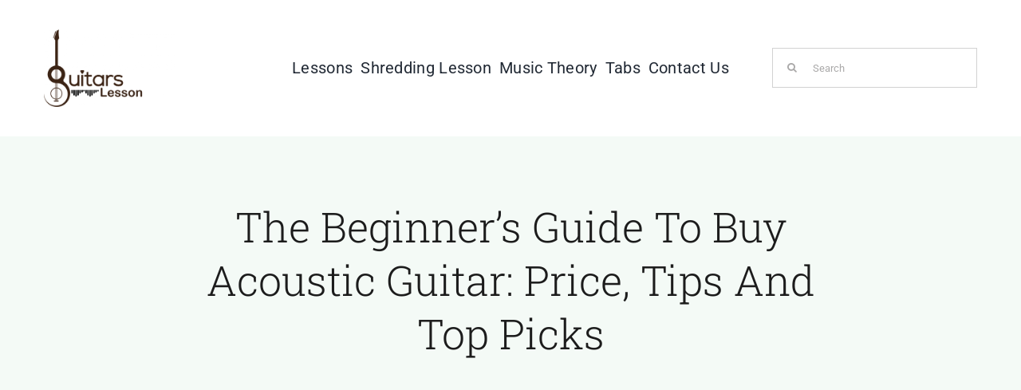

--- FILE ---
content_type: text/html; charset=UTF-8
request_url: https://guitars-lesson.com/beginners-guide-to-buy-acoustic-guitar-price-and-top-picks/
body_size: 33452
content:
<!DOCTYPE html>
<html class="avada-html-layout-wide avada-html-header-position-top avada-is-100-percent-template" lang="en-US" prefix="og: http://ogp.me/ns# fb: http://ogp.me/ns/fb#">
<head>
	<meta http-equiv="X-UA-Compatible" content="IE=edge" />
	<meta http-equiv="Content-Type" content="text/html; charset=utf-8"/>
	<meta name="viewport" content="width=device-width, initial-scale=1" />
	<script type="text/javascript">
/* <![CDATA[ */
(()=>{var e={};e.g=function(){if("object"==typeof globalThis)return globalThis;try{return this||new Function("return this")()}catch(e){if("object"==typeof window)return window}}(),function({ampUrl:n,isCustomizePreview:t,isAmpDevMode:r,noampQueryVarName:o,noampQueryVarValue:s,disabledStorageKey:i,mobileUserAgents:a,regexRegex:c}){if("undefined"==typeof sessionStorage)return;const d=new RegExp(c);if(!a.some((e=>{const n=e.match(d);return!(!n||!new RegExp(n[1],n[2]).test(navigator.userAgent))||navigator.userAgent.includes(e)})))return;e.g.addEventListener("DOMContentLoaded",(()=>{const e=document.getElementById("amp-mobile-version-switcher");if(!e)return;e.hidden=!1;const n=e.querySelector("a[href]");n&&n.addEventListener("click",(()=>{sessionStorage.removeItem(i)}))}));const g=r&&["paired-browsing-non-amp","paired-browsing-amp"].includes(window.name);if(sessionStorage.getItem(i)||t||g)return;const u=new URL(location.href),m=new URL(n);m.hash=u.hash,u.searchParams.has(o)&&s===u.searchParams.get(o)?sessionStorage.setItem(i,"1"):m.href!==u.href&&(window.stop(),location.replace(m.href))}({"ampUrl":"https:\/\/guitars-lesson.com\/beginners-guide-to-buy-acoustic-guitar-price-and-top-picks\/?amp=1","noampQueryVarName":"noamp","noampQueryVarValue":"mobile","disabledStorageKey":"amp_mobile_redirect_disabled","mobileUserAgents":["Mobile","Android","Silk\/","Kindle","BlackBerry","Opera Mini","Opera Mobi"],"regexRegex":"^\\\/((?:.|\\n)+)\\\/([i]*)$","isCustomizePreview":false,"isAmpDevMode":false})})();
/* ]]> */
</script>
<meta name='robots' content='index, follow, max-image-preview:large, max-snippet:-1, max-video-preview:-1' />

            <script data-no-defer="1" data-ezscrex="false" data-cfasync="false" data-pagespeed-no-defer data-cookieconsent="ignore">
                var ctPublicFunctions = {"_ajax_nonce":"d74847b016","_rest_nonce":"a0726b11af","_ajax_url":"\/wp-admin\/admin-ajax.php","_rest_url":"https:\/\/guitars-lesson.com\/wp-json\/","data__cookies_type":"none","data__ajax_type":"rest","data__bot_detector_enabled":1,"data__frontend_data_log_enabled":1,"cookiePrefix":"","wprocket_detected":false,"host_url":"guitars-lesson.com","text__ee_click_to_select":"Click to select the whole data","text__ee_original_email":"The complete one is","text__ee_got_it":"Got it","text__ee_blocked":"Blocked","text__ee_cannot_connect":"Cannot connect","text__ee_cannot_decode":"Can not decode email. Unknown reason","text__ee_email_decoder":"CleanTalk email decoder","text__ee_wait_for_decoding":"The magic is on the way!","text__ee_decoding_process":"Please wait a few seconds while we decode the contact data."}
            </script>
        
            <script data-no-defer="1" data-ezscrex="false" data-cfasync="false" data-pagespeed-no-defer data-cookieconsent="ignore">
                var ctPublic = {"_ajax_nonce":"d74847b016","settings__forms__check_internal":0,"settings__forms__check_external":0,"settings__forms__force_protection":0,"settings__forms__search_test":1,"settings__forms__wc_add_to_cart":0,"settings__data__bot_detector_enabled":1,"settings__sfw__anti_crawler":0,"blog_home":"https:\/\/guitars-lesson.com\/","pixel__setting":"3","pixel__enabled":true,"pixel__url":"https:\/\/moderate6-v4.cleantalk.org\/pixel\/89e279dd09256198620fab25aa456766.gif","data__email_check_before_post":1,"data__email_check_exist_post":0,"data__cookies_type":"none","data__key_is_ok":true,"data__visible_fields_required":true,"wl_brandname":"Anti-Spam by CleanTalk","wl_brandname_short":"CleanTalk","ct_checkjs_key":"ba7f4efec6a63aabca64caff5699ff1a7fdf1f1564eb4b29823ceb432cdc137e","emailEncoderPassKey":"1f9e6fb1ddc82232b410b296b7340294","bot_detector_forms_excluded":"W10=","advancedCacheExists":true,"varnishCacheExists":false,"wc_ajax_add_to_cart":false,"theRealPerson":{"phrases":{"trpHeading":"The Real Person Badge!","trpContent1":"The commenter acts as a real person and verified as not a bot.","trpContent2":" Anti-Spam by CleanTalk","trpContentLearnMore":"Learn more"},"trpContentLink":"https:\/\/cleantalk.org\/help\/the-real-person?utm_id=&amp;utm_term=&amp;utm_source=admin_side&amp;utm_medium=trp_badge&amp;utm_content=trp_badge_link_click&amp;utm_campaign=apbct_links","imgPersonUrl":"https:\/\/guitars-lesson.com\/wp-content\/plugins\/cleantalk-spam-protect\/css\/images\/real_user.svg","imgShieldUrl":"https:\/\/guitars-lesson.com\/wp-content\/plugins\/cleantalk-spam-protect\/css\/images\/shield.svg"}}
            </script>
        
	<!-- This site is optimized with the Yoast SEO plugin v26.7 - https://yoast.com/wordpress/plugins/seo/ -->
	<title>The Beginner&#039;s Guide to Buy Acoustic Guitar: Price, Tips and Top Picks</title>
	<meta name="description" content="A guide on how to buy your first acoustic guitar, including tips on what to consider and our top 10 Picks from amazon." />
	<link rel="canonical" href="https://guitars-lesson.com/beginners-guide-to-buy-acoustic-guitar-price-and-top-picks/" />
	<meta property="og:locale" content="en_US" />
	<meta property="og:type" content="article" />
	<meta property="og:title" content="The Beginner&#039;s Guide to Buy Acoustic Guitar: Price, Tips and Top Picks" />
	<meta property="og:description" content="A guide on how to buy your first acoustic guitar, including tips on what to consider and our top 10 Picks from amazon." />
	<meta property="og:url" content="https://guitars-lesson.com/beginners-guide-to-buy-acoustic-guitar-price-and-top-picks/" />
	<meta property="og:site_name" content="Guitar Lesson With Guitar Pro Tab" />
	<meta property="article:published_time" content="2024-07-14T18:56:08+00:00" />
	<meta property="article:modified_time" content="2024-08-11T02:11:30+00:00" />
	<meta property="og:image" content="https://guitars-lesson.com/wp-content/uploads/2024/07/Red-Acoustic-Concert-Instagram-Post-1200-×-800-px-1024x683-1.webp" />
	<meta property="og:image:width" content="1024" />
	<meta property="og:image:height" content="683" />
	<meta property="og:image:type" content="image/webp" />
	<meta name="author" content="Nick Mitchell" />
	<meta name="twitter:card" content="summary_large_image" />
	<meta name="twitter:label1" content="Written by" />
	<meta name="twitter:data1" content="Nick Mitchell" />
	<meta name="twitter:label2" content="Est. reading time" />
	<meta name="twitter:data2" content="8 minutes" />
	<!-- / Yoast SEO plugin. -->


<link rel='dns-prefetch' href='//fd.cleantalk.org' />
<link rel='dns-prefetch' href='//www.googletagmanager.com' />
<link rel='dns-prefetch' href='//pagead2.googlesyndication.com' />
<link rel='dns-prefetch' href='//fundingchoicesmessages.google.com' />
<link rel="alternate" type="application/rss+xml" title="Guitar Lesson With Guitar Pro Tab &raquo; Feed" href="https://guitars-lesson.com/feed/" />
<link rel="alternate" type="application/rss+xml" title="Guitar Lesson With Guitar Pro Tab &raquo; Comments Feed" href="https://guitars-lesson.com/comments/feed/" />
		
		
		
				<link rel="alternate" type="application/rss+xml" title="Guitar Lesson With Guitar Pro Tab &raquo; The Beginner&#8217;s Guide to Buy Acoustic Guitar: Price, Tips and Top Picks Comments Feed" href="https://guitars-lesson.com/beginners-guide-to-buy-acoustic-guitar-price-and-top-picks/feed/" />
<link rel="alternate" title="oEmbed (JSON)" type="application/json+oembed" href="https://guitars-lesson.com/wp-json/oembed/1.0/embed?url=https%3A%2F%2Fguitars-lesson.com%2Fbeginners-guide-to-buy-acoustic-guitar-price-and-top-picks%2F" />
<link rel="alternate" title="oEmbed (XML)" type="text/xml+oembed" href="https://guitars-lesson.com/wp-json/oembed/1.0/embed?url=https%3A%2F%2Fguitars-lesson.com%2Fbeginners-guide-to-buy-acoustic-guitar-price-and-top-picks%2F&#038;format=xml" />
					<meta name="description" content="Are you ready to take the plunge and buy your first acoustic guitar? Whether you&#039;re a beginner looking to learn your first chords or an experienced musician looking to add to your collection, buying an acoustic guitar can be a daunting task. With so many options available, it can be difficult to know"/>
				
		<meta property="og:locale" content="en_US"/>
		<meta property="og:type" content="article"/>
		<meta property="og:site_name" content="Guitar Lesson With Guitar Pro Tab"/>
		<meta property="og:title" content="The Beginner&#039;s Guide to Buy Acoustic Guitar: Price, Tips and Top Picks"/>
				<meta property="og:description" content="Are you ready to take the plunge and buy your first acoustic guitar? Whether you&#039;re a beginner looking to learn your first chords or an experienced musician looking to add to your collection, buying an acoustic guitar can be a daunting task. With so many options available, it can be difficult to know"/>
				<meta property="og:url" content="https://guitars-lesson.com/beginners-guide-to-buy-acoustic-guitar-price-and-top-picks/"/>
										<meta property="article:published_time" content="2024-07-14T18:56:08+00:00"/>
							<meta property="article:modified_time" content="2024-08-11T02:11:30+00:00"/>
								<meta name="author" content="Nick Mitchell"/>
								<meta property="og:image" content="https://guitars-lesson.com/wp-content/uploads/2024/07/Acoustic-Guitar-Buy-Guide-1024x1024-1.jpg"/>
		<meta property="og:image:width" content="1024"/>
		<meta property="og:image:height" content="1024"/>
		<meta property="og:image:type" content="image/jpeg"/>
				<style id='wp-img-auto-sizes-contain-inline-css' type='text/css'>
img:is([sizes=auto i],[sizes^="auto," i]){contain-intrinsic-size:3000px 1500px}
/*# sourceURL=wp-img-auto-sizes-contain-inline-css */
</style>
<link rel='stylesheet' id='cleantalk-public-css-css' href='https://guitars-lesson.com/wp-content/plugins/cleantalk-spam-protect/css/cleantalk-public.min.css?ver=6.70.1_1766158434' type='text/css' media='all' />
<link rel='stylesheet' id='cleantalk-email-decoder-css-css' href='https://guitars-lesson.com/wp-content/plugins/cleantalk-spam-protect/css/cleantalk-email-decoder.min.css?ver=6.70.1_1766158434' type='text/css' media='all' />
<link rel='stylesheet' id='cleantalk-trp-css-css' href='https://guitars-lesson.com/wp-content/plugins/cleantalk-spam-protect/css/cleantalk-trp.min.css?ver=6.70.1_1766158434' type='text/css' media='all' />
<link rel='stylesheet' id='fusion-dynamic-css-css' href='https://guitars-lesson.com/wp-content/uploads/fusion-styles/e57e2c3dce4f148839e873f7bf18f3d3.min.css?ver=3.11.9' type='text/css' media='all' />
<script type="text/javascript" src="https://guitars-lesson.com/wp-content/plugins/cleantalk-spam-protect/js/apbct-public-bundle.min.js?ver=6.70.1_1766158434" id="apbct-public-bundle.min-js-js"></script>
<script type="text/javascript" src="https://fd.cleantalk.org/ct-bot-detector-wrapper.js?ver=6.70.1" id="ct_bot_detector-js" defer="defer" data-wp-strategy="defer"></script>

<!-- Google tag (gtag.js) snippet added by Site Kit -->
<!-- Google Analytics snippet added by Site Kit -->
<script type="text/javascript" src="https://www.googletagmanager.com/gtag/js?id=GT-K48GML4H" id="google_gtagjs-js" async></script>
<script type="text/javascript" id="google_gtagjs-js-after">
/* <![CDATA[ */
window.dataLayer = window.dataLayer || [];function gtag(){dataLayer.push(arguments);}
gtag("set","linker",{"domains":["guitars-lesson.com"]});
gtag("js", new Date());
gtag("set", "developer_id.dZTNiMT", true);
gtag("config", "GT-K48GML4H");
//# sourceURL=google_gtagjs-js-after
/* ]]> */
</script>
<link rel="https://api.w.org/" href="https://guitars-lesson.com/wp-json/" /><link rel="alternate" title="JSON" type="application/json" href="https://guitars-lesson.com/wp-json/wp/v2/posts/2856" /><link rel="EditURI" type="application/rsd+xml" title="RSD" href="https://guitars-lesson.com/xmlrpc.php?rsd" />
<meta name="generator" content="WordPress 6.9" />
<link rel='shortlink' href='https://guitars-lesson.com/?p=2856' />
<meta name="generator" content="Site Kit by Google 1.170.0" /><meta name="generator" content="performance-lab 4.0.1; plugins: embed-optimizer, performant-translations, speculation-rules, webp-uploads">
<meta name="generator" content="performant-translations 1.2.0">
<meta name="generator" content="webp-uploads 2.6.1">
<link rel="alternate" type="text/html" media="only screen and (max-width: 640px)" href="https://guitars-lesson.com/beginners-guide-to-buy-acoustic-guitar-price-and-top-picks/?amp=1"><link rel="preload" href="https://guitars-lesson.com/wp-content/uploads/fusion-gfonts/KFO7CnqEu92Fr1ME7kSn66aGLdTylUAMa3yUBA.woff2" as="font" type="font/woff2" crossorigin><link rel="preload" href="https://guitars-lesson.com/wp-content/uploads/fusion-gfonts/BngbUXZYTXPIvIBgJJSb6s3BzlRRfKOFbvjo0oSmb2Rj.woff2" as="font" type="font/woff2" crossorigin><meta name="generator" content="speculation-rules 1.6.0">
<style type="text/css" id="css-fb-visibility">@media screen and (max-width: 640px){.fusion-no-small-visibility{display:none !important;}body .sm-text-align-center{text-align:center !important;}body .sm-text-align-left{text-align:left !important;}body .sm-text-align-right{text-align:right !important;}body .sm-flex-align-center{justify-content:center !important;}body .sm-flex-align-flex-start{justify-content:flex-start !important;}body .sm-flex-align-flex-end{justify-content:flex-end !important;}body .sm-mx-auto{margin-left:auto !important;margin-right:auto !important;}body .sm-ml-auto{margin-left:auto !important;}body .sm-mr-auto{margin-right:auto !important;}body .fusion-absolute-position-small{position:absolute;top:auto;width:100%;}.awb-sticky.awb-sticky-small{ position: sticky; top: var(--awb-sticky-offset,0); }}@media screen and (min-width: 641px) and (max-width: 1024px){.fusion-no-medium-visibility{display:none !important;}body .md-text-align-center{text-align:center !important;}body .md-text-align-left{text-align:left !important;}body .md-text-align-right{text-align:right !important;}body .md-flex-align-center{justify-content:center !important;}body .md-flex-align-flex-start{justify-content:flex-start !important;}body .md-flex-align-flex-end{justify-content:flex-end !important;}body .md-mx-auto{margin-left:auto !important;margin-right:auto !important;}body .md-ml-auto{margin-left:auto !important;}body .md-mr-auto{margin-right:auto !important;}body .fusion-absolute-position-medium{position:absolute;top:auto;width:100%;}.awb-sticky.awb-sticky-medium{ position: sticky; top: var(--awb-sticky-offset,0); }}@media screen and (min-width: 1025px){.fusion-no-large-visibility{display:none !important;}body .lg-text-align-center{text-align:center !important;}body .lg-text-align-left{text-align:left !important;}body .lg-text-align-right{text-align:right !important;}body .lg-flex-align-center{justify-content:center !important;}body .lg-flex-align-flex-start{justify-content:flex-start !important;}body .lg-flex-align-flex-end{justify-content:flex-end !important;}body .lg-mx-auto{margin-left:auto !important;margin-right:auto !important;}body .lg-ml-auto{margin-left:auto !important;}body .lg-mr-auto{margin-right:auto !important;}body .fusion-absolute-position-large{position:absolute;top:auto;width:100%;}.awb-sticky.awb-sticky-large{ position: sticky; top: var(--awb-sticky-offset,0); }}</style>
<!-- Google AdSense meta tags added by Site Kit -->
<meta name="google-adsense-platform-account" content="ca-host-pub-2644536267352236">
<meta name="google-adsense-platform-domain" content="sitekit.withgoogle.com">
<!-- End Google AdSense meta tags added by Site Kit -->

<!-- Schema & Structured Data For WP v1.54 - -->
<script type="application/ld+json" class="saswp-schema-markup-output">
[{"@context":"https:\/\/schema.org\/","@type":"BreadcrumbList","@id":"https:\/\/guitars-lesson.com\/beginners-guide-to-buy-acoustic-guitar-price-and-top-picks\/#breadcrumb","itemListElement":[{"@type":"ListItem","position":1,"item":{"@id":"https:\/\/guitars-lesson.com","name":"Guitars Lesson"}},{"@type":"ListItem","position":2,"item":{"@id":"https:\/\/guitars-lesson.com\/beginners-guide-to-buy-acoustic-guitar-price-and-top-picks\/","name":"The Beginner's Guide to Buy Acoustic Guitar: Price, Tips and Top Picks"}}]}]
</script>

<style type="text/css">.recentcomments a{display:inline !important;padding:0 !important;margin:0 !important;}</style><meta name="generator" content="embed-optimizer 1.0.0-beta3">
<link rel="amphtml" href="https://guitars-lesson.com/beginners-guide-to-buy-acoustic-guitar-price-and-top-picks/?amp=1">
<!-- Google AdSense snippet added by Site Kit -->
<script type="text/javascript" async="async" src="https://pagead2.googlesyndication.com/pagead/js/adsbygoogle.js?client=ca-pub-5611974069308096&amp;host=ca-host-pub-2644536267352236" crossorigin="anonymous"></script>

<!-- End Google AdSense snippet added by Site Kit -->

<!-- Google AdSense Ad Blocking Recovery snippet added by Site Kit -->
<script async src="https://fundingchoicesmessages.google.com/i/pub-5611974069308096?ers=1"></script><script>(function() {function signalGooglefcPresent() {if (!window.frames['googlefcPresent']) {if (document.body) {const iframe = document.createElement('iframe'); iframe.style = 'width: 0; height: 0; border: none; z-index: -1000; left: -1000px; top: -1000px;'; iframe.style.display = 'none'; iframe.name = 'googlefcPresent'; document.body.appendChild(iframe);} else {setTimeout(signalGooglefcPresent, 0);}}}signalGooglefcPresent();})();</script>
<!-- End Google AdSense Ad Blocking Recovery snippet added by Site Kit -->

<!-- Google AdSense Ad Blocking Recovery Error Protection snippet added by Site Kit -->
<script>(function(){'use strict';function aa(a){var b=0;return function(){return b<a.length?{done:!1,value:a[b++]}:{done:!0}}}var ba=typeof Object.defineProperties=="function"?Object.defineProperty:function(a,b,c){if(a==Array.prototype||a==Object.prototype)return a;a[b]=c.value;return a};
function ca(a){a=["object"==typeof globalThis&&globalThis,a,"object"==typeof window&&window,"object"==typeof self&&self,"object"==typeof global&&global];for(var b=0;b<a.length;++b){var c=a[b];if(c&&c.Math==Math)return c}throw Error("Cannot find global object");}var da=ca(this);function l(a,b){if(b)a:{var c=da;a=a.split(".");for(var d=0;d<a.length-1;d++){var e=a[d];if(!(e in c))break a;c=c[e]}a=a[a.length-1];d=c[a];b=b(d);b!=d&&b!=null&&ba(c,a,{configurable:!0,writable:!0,value:b})}}
function ea(a){return a.raw=a}function n(a){var b=typeof Symbol!="undefined"&&Symbol.iterator&&a[Symbol.iterator];if(b)return b.call(a);if(typeof a.length=="number")return{next:aa(a)};throw Error(String(a)+" is not an iterable or ArrayLike");}function fa(a){for(var b,c=[];!(b=a.next()).done;)c.push(b.value);return c}var ha=typeof Object.create=="function"?Object.create:function(a){function b(){}b.prototype=a;return new b},p;
if(typeof Object.setPrototypeOf=="function")p=Object.setPrototypeOf;else{var q;a:{var ja={a:!0},ka={};try{ka.__proto__=ja;q=ka.a;break a}catch(a){}q=!1}p=q?function(a,b){a.__proto__=b;if(a.__proto__!==b)throw new TypeError(a+" is not extensible");return a}:null}var la=p;
function t(a,b){a.prototype=ha(b.prototype);a.prototype.constructor=a;if(la)la(a,b);else for(var c in b)if(c!="prototype")if(Object.defineProperties){var d=Object.getOwnPropertyDescriptor(b,c);d&&Object.defineProperty(a,c,d)}else a[c]=b[c];a.A=b.prototype}function ma(){for(var a=Number(this),b=[],c=a;c<arguments.length;c++)b[c-a]=arguments[c];return b}l("Object.is",function(a){return a?a:function(b,c){return b===c?b!==0||1/b===1/c:b!==b&&c!==c}});
l("Array.prototype.includes",function(a){return a?a:function(b,c){var d=this;d instanceof String&&(d=String(d));var e=d.length;c=c||0;for(c<0&&(c=Math.max(c+e,0));c<e;c++){var f=d[c];if(f===b||Object.is(f,b))return!0}return!1}});
l("String.prototype.includes",function(a){return a?a:function(b,c){if(this==null)throw new TypeError("The 'this' value for String.prototype.includes must not be null or undefined");if(b instanceof RegExp)throw new TypeError("First argument to String.prototype.includes must not be a regular expression");return this.indexOf(b,c||0)!==-1}});l("Number.MAX_SAFE_INTEGER",function(){return 9007199254740991});
l("Number.isFinite",function(a){return a?a:function(b){return typeof b!=="number"?!1:!isNaN(b)&&b!==Infinity&&b!==-Infinity}});l("Number.isInteger",function(a){return a?a:function(b){return Number.isFinite(b)?b===Math.floor(b):!1}});l("Number.isSafeInteger",function(a){return a?a:function(b){return Number.isInteger(b)&&Math.abs(b)<=Number.MAX_SAFE_INTEGER}});
l("Math.trunc",function(a){return a?a:function(b){b=Number(b);if(isNaN(b)||b===Infinity||b===-Infinity||b===0)return b;var c=Math.floor(Math.abs(b));return b<0?-c:c}});/*

 Copyright The Closure Library Authors.
 SPDX-License-Identifier: Apache-2.0
*/
var u=this||self;function v(a,b){a:{var c=["CLOSURE_FLAGS"];for(var d=u,e=0;e<c.length;e++)if(d=d[c[e]],d==null){c=null;break a}c=d}a=c&&c[a];return a!=null?a:b}function w(a){return a};function na(a){u.setTimeout(function(){throw a;},0)};var oa=v(610401301,!1),pa=v(188588736,!0),qa=v(645172343,v(1,!0));var x,ra=u.navigator;x=ra?ra.userAgentData||null:null;function z(a){return oa?x?x.brands.some(function(b){return(b=b.brand)&&b.indexOf(a)!=-1}):!1:!1}function A(a){var b;a:{if(b=u.navigator)if(b=b.userAgent)break a;b=""}return b.indexOf(a)!=-1};function B(){return oa?!!x&&x.brands.length>0:!1}function C(){return B()?z("Chromium"):(A("Chrome")||A("CriOS"))&&!(B()?0:A("Edge"))||A("Silk")};var sa=B()?!1:A("Trident")||A("MSIE");!A("Android")||C();C();A("Safari")&&(C()||(B()?0:A("Coast"))||(B()?0:A("Opera"))||(B()?0:A("Edge"))||(B()?z("Microsoft Edge"):A("Edg/"))||B()&&z("Opera"));var ta={},D=null;var ua=typeof Uint8Array!=="undefined",va=!sa&&typeof btoa==="function";var wa;function E(){return typeof BigInt==="function"};var F=typeof Symbol==="function"&&typeof Symbol()==="symbol";function xa(a){return typeof Symbol==="function"&&typeof Symbol()==="symbol"?Symbol():a}var G=xa(),ya=xa("2ex");var za=F?function(a,b){a[G]|=b}:function(a,b){a.g!==void 0?a.g|=b:Object.defineProperties(a,{g:{value:b,configurable:!0,writable:!0,enumerable:!1}})},H=F?function(a){return a[G]|0}:function(a){return a.g|0},I=F?function(a){return a[G]}:function(a){return a.g},J=F?function(a,b){a[G]=b}:function(a,b){a.g!==void 0?a.g=b:Object.defineProperties(a,{g:{value:b,configurable:!0,writable:!0,enumerable:!1}})};function Aa(a,b){J(b,(a|0)&-14591)}function Ba(a,b){J(b,(a|34)&-14557)};var K={},Ca={};function Da(a){return!(!a||typeof a!=="object"||a.g!==Ca)}function Ea(a){return a!==null&&typeof a==="object"&&!Array.isArray(a)&&a.constructor===Object}function L(a,b,c){if(!Array.isArray(a)||a.length)return!1;var d=H(a);if(d&1)return!0;if(!(b&&(Array.isArray(b)?b.includes(c):b.has(c))))return!1;J(a,d|1);return!0};var M=0,N=0;function Fa(a){var b=a>>>0;M=b;N=(a-b)/4294967296>>>0}function Ga(a){if(a<0){Fa(-a);var b=n(Ha(M,N));a=b.next().value;b=b.next().value;M=a>>>0;N=b>>>0}else Fa(a)}function Ia(a,b){b>>>=0;a>>>=0;if(b<=2097151)var c=""+(4294967296*b+a);else E()?c=""+(BigInt(b)<<BigInt(32)|BigInt(a)):(c=(a>>>24|b<<8)&16777215,b=b>>16&65535,a=(a&16777215)+c*6777216+b*6710656,c+=b*8147497,b*=2,a>=1E7&&(c+=a/1E7>>>0,a%=1E7),c>=1E7&&(b+=c/1E7>>>0,c%=1E7),c=b+Ja(c)+Ja(a));return c}
function Ja(a){a=String(a);return"0000000".slice(a.length)+a}function Ha(a,b){b=~b;a?a=~a+1:b+=1;return[a,b]};var Ka=/^-?([1-9][0-9]*|0)(\.[0-9]+)?$/;var O;function La(a,b){O=b;a=new a(b);O=void 0;return a}
function P(a,b,c){a==null&&(a=O);O=void 0;if(a==null){var d=96;c?(a=[c],d|=512):a=[];b&&(d=d&-16760833|(b&1023)<<14)}else{if(!Array.isArray(a))throw Error("narr");d=H(a);if(d&2048)throw Error("farr");if(d&64)return a;d|=64;if(c&&(d|=512,c!==a[0]))throw Error("mid");a:{c=a;var e=c.length;if(e){var f=e-1;if(Ea(c[f])){d|=256;b=f-(+!!(d&512)-1);if(b>=1024)throw Error("pvtlmt");d=d&-16760833|(b&1023)<<14;break a}}if(b){b=Math.max(b,e-(+!!(d&512)-1));if(b>1024)throw Error("spvt");d=d&-16760833|(b&1023)<<
14}}}J(a,d);return a};function Ma(a){switch(typeof a){case "number":return isFinite(a)?a:String(a);case "boolean":return a?1:0;case "object":if(a)if(Array.isArray(a)){if(L(a,void 0,0))return}else if(ua&&a!=null&&a instanceof Uint8Array){if(va){for(var b="",c=0,d=a.length-10240;c<d;)b+=String.fromCharCode.apply(null,a.subarray(c,c+=10240));b+=String.fromCharCode.apply(null,c?a.subarray(c):a);a=btoa(b)}else{b===void 0&&(b=0);if(!D){D={};c="ABCDEFGHIJKLMNOPQRSTUVWXYZabcdefghijklmnopqrstuvwxyz0123456789".split("");d=["+/=",
"+/","-_=","-_.","-_"];for(var e=0;e<5;e++){var f=c.concat(d[e].split(""));ta[e]=f;for(var g=0;g<f.length;g++){var h=f[g];D[h]===void 0&&(D[h]=g)}}}b=ta[b];c=Array(Math.floor(a.length/3));d=b[64]||"";for(e=f=0;f<a.length-2;f+=3){var k=a[f],m=a[f+1];h=a[f+2];g=b[k>>2];k=b[(k&3)<<4|m>>4];m=b[(m&15)<<2|h>>6];h=b[h&63];c[e++]=g+k+m+h}g=0;h=d;switch(a.length-f){case 2:g=a[f+1],h=b[(g&15)<<2]||d;case 1:a=a[f],c[e]=b[a>>2]+b[(a&3)<<4|g>>4]+h+d}a=c.join("")}return a}}return a};function Na(a,b,c){a=Array.prototype.slice.call(a);var d=a.length,e=b&256?a[d-1]:void 0;d+=e?-1:0;for(b=b&512?1:0;b<d;b++)a[b]=c(a[b]);if(e){b=a[b]={};for(var f in e)Object.prototype.hasOwnProperty.call(e,f)&&(b[f]=c(e[f]))}return a}function Oa(a,b,c,d,e){if(a!=null){if(Array.isArray(a))a=L(a,void 0,0)?void 0:e&&H(a)&2?a:Pa(a,b,c,d!==void 0,e);else if(Ea(a)){var f={},g;for(g in a)Object.prototype.hasOwnProperty.call(a,g)&&(f[g]=Oa(a[g],b,c,d,e));a=f}else a=b(a,d);return a}}
function Pa(a,b,c,d,e){var f=d||c?H(a):0;d=d?!!(f&32):void 0;a=Array.prototype.slice.call(a);for(var g=0;g<a.length;g++)a[g]=Oa(a[g],b,c,d,e);c&&c(f,a);return a}function Qa(a){return a.s===K?a.toJSON():Ma(a)};function Ra(a,b,c){c=c===void 0?Ba:c;if(a!=null){if(ua&&a instanceof Uint8Array)return b?a:new Uint8Array(a);if(Array.isArray(a)){var d=H(a);if(d&2)return a;b&&(b=d===0||!!(d&32)&&!(d&64||!(d&16)));return b?(J(a,(d|34)&-12293),a):Pa(a,Ra,d&4?Ba:c,!0,!0)}a.s===K&&(c=a.h,d=I(c),a=d&2?a:La(a.constructor,Sa(c,d,!0)));return a}}function Sa(a,b,c){var d=c||b&2?Ba:Aa,e=!!(b&32);a=Na(a,b,function(f){return Ra(f,e,d)});za(a,32|(c?2:0));return a};function Ta(a,b){a=a.h;return Ua(a,I(a),b)}function Va(a,b,c,d){b=d+(+!!(b&512)-1);if(!(b<0||b>=a.length||b>=c))return a[b]}
function Ua(a,b,c,d){if(c===-1)return null;var e=b>>14&1023||536870912;if(c>=e){if(b&256)return a[a.length-1][c]}else{var f=a.length;if(d&&b&256&&(d=a[f-1][c],d!=null)){if(Va(a,b,e,c)&&ya!=null){var g;a=(g=wa)!=null?g:wa={};g=a[ya]||0;g>=4||(a[ya]=g+1,g=Error(),g.__closure__error__context__984382||(g.__closure__error__context__984382={}),g.__closure__error__context__984382.severity="incident",na(g))}return d}return Va(a,b,e,c)}}
function Wa(a,b,c,d,e){var f=b>>14&1023||536870912;if(c>=f||e&&!qa){var g=b;if(b&256)e=a[a.length-1];else{if(d==null)return;e=a[f+(+!!(b&512)-1)]={};g|=256}e[c]=d;c<f&&(a[c+(+!!(b&512)-1)]=void 0);g!==b&&J(a,g)}else a[c+(+!!(b&512)-1)]=d,b&256&&(a=a[a.length-1],c in a&&delete a[c])}
function Xa(a,b){var c=Ya;var d=d===void 0?!1:d;var e=a.h;var f=I(e),g=Ua(e,f,b,d);if(g!=null&&typeof g==="object"&&g.s===K)c=g;else if(Array.isArray(g)){var h=H(g),k=h;k===0&&(k|=f&32);k|=f&2;k!==h&&J(g,k);c=new c(g)}else c=void 0;c!==g&&c!=null&&Wa(e,f,b,c,d);e=c;if(e==null)return e;a=a.h;f=I(a);f&2||(g=e,c=g.h,h=I(c),g=h&2?La(g.constructor,Sa(c,h,!1)):g,g!==e&&(e=g,Wa(a,f,b,e,d)));return e}function Za(a,b){a=Ta(a,b);return a==null||typeof a==="string"?a:void 0}
function $a(a,b){var c=c===void 0?0:c;a=Ta(a,b);if(a!=null)if(b=typeof a,b==="number"?Number.isFinite(a):b!=="string"?0:Ka.test(a))if(typeof a==="number"){if(a=Math.trunc(a),!Number.isSafeInteger(a)){Ga(a);b=M;var d=N;if(a=d&2147483648)b=~b+1>>>0,d=~d>>>0,b==0&&(d=d+1>>>0);b=d*4294967296+(b>>>0);a=a?-b:b}}else if(b=Math.trunc(Number(a)),Number.isSafeInteger(b))a=String(b);else{if(b=a.indexOf("."),b!==-1&&(a=a.substring(0,b)),!(a[0]==="-"?a.length<20||a.length===20&&Number(a.substring(0,7))>-922337:
a.length<19||a.length===19&&Number(a.substring(0,6))<922337)){if(a.length<16)Ga(Number(a));else if(E())a=BigInt(a),M=Number(a&BigInt(4294967295))>>>0,N=Number(a>>BigInt(32)&BigInt(4294967295));else{b=+(a[0]==="-");N=M=0;d=a.length;for(var e=b,f=(d-b)%6+b;f<=d;e=f,f+=6)e=Number(a.slice(e,f)),N*=1E6,M=M*1E6+e,M>=4294967296&&(N+=Math.trunc(M/4294967296),N>>>=0,M>>>=0);b&&(b=n(Ha(M,N)),a=b.next().value,b=b.next().value,M=a,N=b)}a=M;b=N;b&2147483648?E()?a=""+(BigInt(b|0)<<BigInt(32)|BigInt(a>>>0)):(b=
n(Ha(a,b)),a=b.next().value,b=b.next().value,a="-"+Ia(a,b)):a=Ia(a,b)}}else a=void 0;return a!=null?a:c}function R(a,b){var c=c===void 0?"":c;a=Za(a,b);return a!=null?a:c};var S;function T(a,b,c){this.h=P(a,b,c)}T.prototype.toJSON=function(){return ab(this)};T.prototype.s=K;T.prototype.toString=function(){try{return S=!0,ab(this).toString()}finally{S=!1}};
function ab(a){var b=S?a.h:Pa(a.h,Qa,void 0,void 0,!1);var c=!S;var d=pa?void 0:a.constructor.v;var e=I(c?a.h:b);if(a=b.length){var f=b[a-1],g=Ea(f);g?a--:f=void 0;e=+!!(e&512)-1;var h=b;if(g){b:{var k=f;var m={};g=!1;if(k)for(var r in k)if(Object.prototype.hasOwnProperty.call(k,r))if(isNaN(+r))m[r]=k[r];else{var y=k[r];Array.isArray(y)&&(L(y,d,+r)||Da(y)&&y.size===0)&&(y=null);y==null&&(g=!0);y!=null&&(m[r]=y)}if(g){for(var Q in m)break b;m=null}else m=k}k=m==null?f!=null:m!==f}for(var ia;a>0;a--){Q=
a-1;r=h[Q];Q-=e;if(!(r==null||L(r,d,Q)||Da(r)&&r.size===0))break;ia=!0}if(h!==b||k||ia){if(!c)h=Array.prototype.slice.call(h,0,a);else if(ia||k||m)h.length=a;m&&h.push(m)}b=h}return b};function bb(a){return function(b){if(b==null||b=="")b=new a;else{b=JSON.parse(b);if(!Array.isArray(b))throw Error("dnarr");za(b,32);b=La(a,b)}return b}};function cb(a){this.h=P(a)}t(cb,T);var db=bb(cb);var U;function V(a){this.g=a}V.prototype.toString=function(){return this.g+""};var eb={};function fb(a){if(U===void 0){var b=null;var c=u.trustedTypes;if(c&&c.createPolicy){try{b=c.createPolicy("goog#html",{createHTML:w,createScript:w,createScriptURL:w})}catch(d){u.console&&u.console.error(d.message)}U=b}else U=b}a=(b=U)?b.createScriptURL(a):a;return new V(a,eb)};/*

 SPDX-License-Identifier: Apache-2.0
*/
function gb(a){var b=ma.apply(1,arguments);if(b.length===0)return fb(a[0]);for(var c=a[0],d=0;d<b.length;d++)c+=encodeURIComponent(b[d])+a[d+1];return fb(c)};function hb(a,b){a.src=b instanceof V&&b.constructor===V?b.g:"type_error:TrustedResourceUrl";var c,d;(c=(b=(d=(c=(a.ownerDocument&&a.ownerDocument.defaultView||window).document).querySelector)==null?void 0:d.call(c,"script[nonce]"))?b.nonce||b.getAttribute("nonce")||"":"")&&a.setAttribute("nonce",c)};function ib(){return Math.floor(Math.random()*2147483648).toString(36)+Math.abs(Math.floor(Math.random()*2147483648)^Date.now()).toString(36)};function jb(a,b){b=String(b);a.contentType==="application/xhtml+xml"&&(b=b.toLowerCase());return a.createElement(b)}function kb(a){this.g=a||u.document||document};function lb(a){a=a===void 0?document:a;return a.createElement("script")};function mb(a,b,c,d,e,f){try{var g=a.g,h=lb(g);h.async=!0;hb(h,b);g.head.appendChild(h);h.addEventListener("load",function(){e();d&&g.head.removeChild(h)});h.addEventListener("error",function(){c>0?mb(a,b,c-1,d,e,f):(d&&g.head.removeChild(h),f())})}catch(k){f()}};var nb=u.atob("aHR0cHM6Ly93d3cuZ3N0YXRpYy5jb20vaW1hZ2VzL2ljb25zL21hdGVyaWFsL3N5c3RlbS8xeC93YXJuaW5nX2FtYmVyXzI0ZHAucG5n"),ob=u.atob("WW91IGFyZSBzZWVpbmcgdGhpcyBtZXNzYWdlIGJlY2F1c2UgYWQgb3Igc2NyaXB0IGJsb2NraW5nIHNvZnR3YXJlIGlzIGludGVyZmVyaW5nIHdpdGggdGhpcyBwYWdlLg=="),pb=u.atob("RGlzYWJsZSBhbnkgYWQgb3Igc2NyaXB0IGJsb2NraW5nIHNvZnR3YXJlLCB0aGVuIHJlbG9hZCB0aGlzIHBhZ2Uu");function qb(a,b,c){this.i=a;this.u=b;this.o=c;this.g=null;this.j=[];this.m=!1;this.l=new kb(this.i)}
function rb(a){if(a.i.body&&!a.m){var b=function(){sb(a);u.setTimeout(function(){tb(a,3)},50)};mb(a.l,a.u,2,!0,function(){u[a.o]||b()},b);a.m=!0}}
function sb(a){for(var b=W(1,5),c=0;c<b;c++){var d=X(a);a.i.body.appendChild(d);a.j.push(d)}b=X(a);b.style.bottom="0";b.style.left="0";b.style.position="fixed";b.style.width=W(100,110).toString()+"%";b.style.zIndex=W(2147483544,2147483644).toString();b.style.backgroundColor=ub(249,259,242,252,219,229);b.style.boxShadow="0 0 12px #888";b.style.color=ub(0,10,0,10,0,10);b.style.display="flex";b.style.justifyContent="center";b.style.fontFamily="Roboto, Arial";c=X(a);c.style.width=W(80,85).toString()+
"%";c.style.maxWidth=W(750,775).toString()+"px";c.style.margin="24px";c.style.display="flex";c.style.alignItems="flex-start";c.style.justifyContent="center";d=jb(a.l.g,"IMG");d.className=ib();d.src=nb;d.alt="Warning icon";d.style.height="24px";d.style.width="24px";d.style.paddingRight="16px";var e=X(a),f=X(a);f.style.fontWeight="bold";f.textContent=ob;var g=X(a);g.textContent=pb;Y(a,e,f);Y(a,e,g);Y(a,c,d);Y(a,c,e);Y(a,b,c);a.g=b;a.i.body.appendChild(a.g);b=W(1,5);for(c=0;c<b;c++)d=X(a),a.i.body.appendChild(d),
a.j.push(d)}function Y(a,b,c){for(var d=W(1,5),e=0;e<d;e++){var f=X(a);b.appendChild(f)}b.appendChild(c);c=W(1,5);for(d=0;d<c;d++)e=X(a),b.appendChild(e)}function W(a,b){return Math.floor(a+Math.random()*(b-a))}function ub(a,b,c,d,e,f){return"rgb("+W(Math.max(a,0),Math.min(b,255)).toString()+","+W(Math.max(c,0),Math.min(d,255)).toString()+","+W(Math.max(e,0),Math.min(f,255)).toString()+")"}function X(a){a=jb(a.l.g,"DIV");a.className=ib();return a}
function tb(a,b){b<=0||a.g!=null&&a.g.offsetHeight!==0&&a.g.offsetWidth!==0||(vb(a),sb(a),u.setTimeout(function(){tb(a,b-1)},50))}function vb(a){for(var b=n(a.j),c=b.next();!c.done;c=b.next())(c=c.value)&&c.parentNode&&c.parentNode.removeChild(c);a.j=[];(b=a.g)&&b.parentNode&&b.parentNode.removeChild(b);a.g=null};function wb(a,b,c,d,e){function f(k){document.body?g(document.body):k>0?u.setTimeout(function(){f(k-1)},e):b()}function g(k){k.appendChild(h);u.setTimeout(function(){h?(h.offsetHeight!==0&&h.offsetWidth!==0?b():a(),h.parentNode&&h.parentNode.removeChild(h)):a()},d)}var h=xb(c);f(3)}function xb(a){var b=document.createElement("div");b.className=a;b.style.width="1px";b.style.height="1px";b.style.position="absolute";b.style.left="-10000px";b.style.top="-10000px";b.style.zIndex="-10000";return b};function Ya(a){this.h=P(a)}t(Ya,T);function yb(a){this.h=P(a)}t(yb,T);var zb=bb(yb);function Ab(a){if(!a)return null;a=Za(a,4);var b;a===null||a===void 0?b=null:b=fb(a);return b};var Bb=ea([""]),Cb=ea([""]);function Db(a,b){this.m=a;this.o=new kb(a.document);this.g=b;this.j=R(this.g,1);this.u=Ab(Xa(this.g,2))||gb(Bb);this.i=!1;b=Ab(Xa(this.g,13))||gb(Cb);this.l=new qb(a.document,b,R(this.g,12))}Db.prototype.start=function(){Eb(this)};
function Eb(a){Fb(a);mb(a.o,a.u,3,!1,function(){a:{var b=a.j;var c=u.btoa(b);if(c=u[c]){try{var d=db(u.atob(c))}catch(e){b=!1;break a}b=b===Za(d,1)}else b=!1}b?Z(a,R(a.g,14)):(Z(a,R(a.g,8)),rb(a.l))},function(){wb(function(){Z(a,R(a.g,7));rb(a.l)},function(){return Z(a,R(a.g,6))},R(a.g,9),$a(a.g,10),$a(a.g,11))})}function Z(a,b){a.i||(a.i=!0,a=new a.m.XMLHttpRequest,a.open("GET",b,!0),a.send())}function Fb(a){var b=u.btoa(a.j);a.m[b]&&Z(a,R(a.g,5))};(function(a,b){u[a]=function(){var c=ma.apply(0,arguments);u[a]=function(){};b.call.apply(b,[null].concat(c instanceof Array?c:fa(n(c))))}})("__h82AlnkH6D91__",function(a){typeof window.atob==="function"&&(new Db(window,zb(window.atob(a)))).start()});}).call(this);

window.__h82AlnkH6D91__("[base64]/[base64]/[base64]/[base64]");</script>
<!-- End Google AdSense Ad Blocking Recovery Error Protection snippet added by Site Kit -->
<style>#amp-mobile-version-switcher{left:0;position:absolute;width:100%;z-index:100}#amp-mobile-version-switcher>a{background-color:#444;border:0;color:#eaeaea;display:block;font-family:-apple-system,BlinkMacSystemFont,Segoe UI,Roboto,Oxygen-Sans,Ubuntu,Cantarell,Helvetica Neue,sans-serif;font-size:16px;font-weight:600;padding:15px 0;text-align:center;-webkit-text-decoration:none;text-decoration:none}#amp-mobile-version-switcher>a:active,#amp-mobile-version-switcher>a:focus,#amp-mobile-version-switcher>a:hover{-webkit-text-decoration:underline;text-decoration:underline}</style><link rel="icon" href="https://guitars-lesson.com/wp-content/uploads/2024/07/cropped-cropped-favicon-32x32.png" sizes="32x32" />
<link rel="icon" href="https://guitars-lesson.com/wp-content/uploads/2024/07/cropped-cropped-favicon-192x192.png" sizes="192x192" />
<link rel="apple-touch-icon" href="https://guitars-lesson.com/wp-content/uploads/2024/07/cropped-cropped-favicon-180x180.png" />
<meta name="msapplication-TileImage" content="https://guitars-lesson.com/wp-content/uploads/2024/07/cropped-cropped-favicon-270x270.png" />
		<script type="text/javascript">
			var doc = document.documentElement;
			doc.setAttribute( 'data-useragent', navigator.userAgent );
		</script>
		
	<!-- Google AdSense Script -->
	<script async src="https://pagead2.googlesyndication.com/pagead/js/adsbygoogle.js?client=ca-pub-5611974069308096" crossorigin="anonymous"></script>

	<!-- Google tag (gtag.js) -->
	<script async src="https://www.googletagmanager.com/gtag/js?id=G-N3FMZE2MW3"></script>
	<script>
	  window.dataLayer = window.dataLayer || [];
	  function gtag(){dataLayer.push(arguments);}
	  gtag('js', new Date());

	  gtag('config', 'G-N3FMZE2MW3');
	</script>

	<style id='wp-block-heading-inline-css' type='text/css'>
h1:where(.wp-block-heading).has-background,h2:where(.wp-block-heading).has-background,h3:where(.wp-block-heading).has-background,h4:where(.wp-block-heading).has-background,h5:where(.wp-block-heading).has-background,h6:where(.wp-block-heading).has-background{padding:1.25em 2.375em}h1.has-text-align-left[style*=writing-mode]:where([style*=vertical-lr]),h1.has-text-align-right[style*=writing-mode]:where([style*=vertical-rl]),h2.has-text-align-left[style*=writing-mode]:where([style*=vertical-lr]),h2.has-text-align-right[style*=writing-mode]:where([style*=vertical-rl]),h3.has-text-align-left[style*=writing-mode]:where([style*=vertical-lr]),h3.has-text-align-right[style*=writing-mode]:where([style*=vertical-rl]),h4.has-text-align-left[style*=writing-mode]:where([style*=vertical-lr]),h4.has-text-align-right[style*=writing-mode]:where([style*=vertical-rl]),h5.has-text-align-left[style*=writing-mode]:where([style*=vertical-lr]),h5.has-text-align-right[style*=writing-mode]:where([style*=vertical-rl]),h6.has-text-align-left[style*=writing-mode]:where([style*=vertical-lr]),h6.has-text-align-right[style*=writing-mode]:where([style*=vertical-rl]){rotate:180deg}
/*# sourceURL=https://guitars-lesson.com/wp-includes/blocks/heading/style.min.css */
</style>
<style id='wp-block-image-inline-css' type='text/css'>
.wp-block-image>a,.wp-block-image>figure>a{display:inline-block}.wp-block-image img{box-sizing:border-box;height:auto;max-width:100%;vertical-align:bottom}@media not (prefers-reduced-motion){.wp-block-image img.hide{visibility:hidden}.wp-block-image img.show{animation:show-content-image .4s}}.wp-block-image[style*=border-radius] img,.wp-block-image[style*=border-radius]>a{border-radius:inherit}.wp-block-image.has-custom-border img{box-sizing:border-box}.wp-block-image.aligncenter{text-align:center}.wp-block-image.alignfull>a,.wp-block-image.alignwide>a{width:100%}.wp-block-image.alignfull img,.wp-block-image.alignwide img{height:auto;width:100%}.wp-block-image .aligncenter,.wp-block-image .alignleft,.wp-block-image .alignright,.wp-block-image.aligncenter,.wp-block-image.alignleft,.wp-block-image.alignright{display:table}.wp-block-image .aligncenter>figcaption,.wp-block-image .alignleft>figcaption,.wp-block-image .alignright>figcaption,.wp-block-image.aligncenter>figcaption,.wp-block-image.alignleft>figcaption,.wp-block-image.alignright>figcaption{caption-side:bottom;display:table-caption}.wp-block-image .alignleft{float:left;margin:.5em 1em .5em 0}.wp-block-image .alignright{float:right;margin:.5em 0 .5em 1em}.wp-block-image .aligncenter{margin-left:auto;margin-right:auto}.wp-block-image :where(figcaption){margin-bottom:1em;margin-top:.5em}.wp-block-image.is-style-circle-mask img{border-radius:9999px}@supports ((-webkit-mask-image:none) or (mask-image:none)) or (-webkit-mask-image:none){.wp-block-image.is-style-circle-mask img{border-radius:0;-webkit-mask-image:url('data:image/svg+xml;utf8,<svg viewBox="0 0 100 100" xmlns="http://www.w3.org/2000/svg"><circle cx="50" cy="50" r="50"/></svg>');mask-image:url('data:image/svg+xml;utf8,<svg viewBox="0 0 100 100" xmlns="http://www.w3.org/2000/svg"><circle cx="50" cy="50" r="50"/></svg>');mask-mode:alpha;-webkit-mask-position:center;mask-position:center;-webkit-mask-repeat:no-repeat;mask-repeat:no-repeat;-webkit-mask-size:contain;mask-size:contain}}:root :where(.wp-block-image.is-style-rounded img,.wp-block-image .is-style-rounded img){border-radius:9999px}.wp-block-image figure{margin:0}.wp-lightbox-container{display:flex;flex-direction:column;position:relative}.wp-lightbox-container img{cursor:zoom-in}.wp-lightbox-container img:hover+button{opacity:1}.wp-lightbox-container button{align-items:center;backdrop-filter:blur(16px) saturate(180%);background-color:#5a5a5a40;border:none;border-radius:4px;cursor:zoom-in;display:flex;height:20px;justify-content:center;opacity:0;padding:0;position:absolute;right:16px;text-align:center;top:16px;width:20px;z-index:100}@media not (prefers-reduced-motion){.wp-lightbox-container button{transition:opacity .2s ease}}.wp-lightbox-container button:focus-visible{outline:3px auto #5a5a5a40;outline:3px auto -webkit-focus-ring-color;outline-offset:3px}.wp-lightbox-container button:hover{cursor:pointer;opacity:1}.wp-lightbox-container button:focus{opacity:1}.wp-lightbox-container button:focus,.wp-lightbox-container button:hover,.wp-lightbox-container button:not(:hover):not(:active):not(.has-background){background-color:#5a5a5a40;border:none}.wp-lightbox-overlay{box-sizing:border-box;cursor:zoom-out;height:100vh;left:0;overflow:hidden;position:fixed;top:0;visibility:hidden;width:100%;z-index:100000}.wp-lightbox-overlay .close-button{align-items:center;cursor:pointer;display:flex;justify-content:center;min-height:40px;min-width:40px;padding:0;position:absolute;right:calc(env(safe-area-inset-right) + 16px);top:calc(env(safe-area-inset-top) + 16px);z-index:5000000}.wp-lightbox-overlay .close-button:focus,.wp-lightbox-overlay .close-button:hover,.wp-lightbox-overlay .close-button:not(:hover):not(:active):not(.has-background){background:none;border:none}.wp-lightbox-overlay .lightbox-image-container{height:var(--wp--lightbox-container-height);left:50%;overflow:hidden;position:absolute;top:50%;transform:translate(-50%,-50%);transform-origin:top left;width:var(--wp--lightbox-container-width);z-index:9999999999}.wp-lightbox-overlay .wp-block-image{align-items:center;box-sizing:border-box;display:flex;height:100%;justify-content:center;margin:0;position:relative;transform-origin:0 0;width:100%;z-index:3000000}.wp-lightbox-overlay .wp-block-image img{height:var(--wp--lightbox-image-height);min-height:var(--wp--lightbox-image-height);min-width:var(--wp--lightbox-image-width);width:var(--wp--lightbox-image-width)}.wp-lightbox-overlay .wp-block-image figcaption{display:none}.wp-lightbox-overlay button{background:none;border:none}.wp-lightbox-overlay .scrim{background-color:#fff;height:100%;opacity:.9;position:absolute;width:100%;z-index:2000000}.wp-lightbox-overlay.active{visibility:visible}@media not (prefers-reduced-motion){.wp-lightbox-overlay.active{animation:turn-on-visibility .25s both}.wp-lightbox-overlay.active img{animation:turn-on-visibility .35s both}.wp-lightbox-overlay.show-closing-animation:not(.active){animation:turn-off-visibility .35s both}.wp-lightbox-overlay.show-closing-animation:not(.active) img{animation:turn-off-visibility .25s both}.wp-lightbox-overlay.zoom.active{animation:none;opacity:1;visibility:visible}.wp-lightbox-overlay.zoom.active .lightbox-image-container{animation:lightbox-zoom-in .4s}.wp-lightbox-overlay.zoom.active .lightbox-image-container img{animation:none}.wp-lightbox-overlay.zoom.active .scrim{animation:turn-on-visibility .4s forwards}.wp-lightbox-overlay.zoom.show-closing-animation:not(.active){animation:none}.wp-lightbox-overlay.zoom.show-closing-animation:not(.active) .lightbox-image-container{animation:lightbox-zoom-out .4s}.wp-lightbox-overlay.zoom.show-closing-animation:not(.active) .lightbox-image-container img{animation:none}.wp-lightbox-overlay.zoom.show-closing-animation:not(.active) .scrim{animation:turn-off-visibility .4s forwards}}@keyframes show-content-image{0%{visibility:hidden}99%{visibility:hidden}to{visibility:visible}}@keyframes turn-on-visibility{0%{opacity:0}to{opacity:1}}@keyframes turn-off-visibility{0%{opacity:1;visibility:visible}99%{opacity:0;visibility:visible}to{opacity:0;visibility:hidden}}@keyframes lightbox-zoom-in{0%{transform:translate(calc((-100vw + var(--wp--lightbox-scrollbar-width))/2 + var(--wp--lightbox-initial-left-position)),calc(-50vh + var(--wp--lightbox-initial-top-position))) scale(var(--wp--lightbox-scale))}to{transform:translate(-50%,-50%) scale(1)}}@keyframes lightbox-zoom-out{0%{transform:translate(-50%,-50%) scale(1);visibility:visible}99%{visibility:visible}to{transform:translate(calc((-100vw + var(--wp--lightbox-scrollbar-width))/2 + var(--wp--lightbox-initial-left-position)),calc(-50vh + var(--wp--lightbox-initial-top-position))) scale(var(--wp--lightbox-scale));visibility:hidden}}
/*# sourceURL=https://guitars-lesson.com/wp-includes/blocks/image/style.min.css */
</style>
<style id='wp-block-image-theme-inline-css' type='text/css'>
:root :where(.wp-block-image figcaption){color:#555;font-size:13px;text-align:center}.is-dark-theme :root :where(.wp-block-image figcaption){color:#ffffffa6}.wp-block-image{margin:0 0 1em}
/*# sourceURL=https://guitars-lesson.com/wp-includes/blocks/image/theme.min.css */
</style>
<style id='wp-block-list-inline-css' type='text/css'>
ol,ul{box-sizing:border-box}:root :where(.wp-block-list.has-background){padding:1.25em 2.375em}
/*# sourceURL=https://guitars-lesson.com/wp-includes/blocks/list/style.min.css */
</style>
<style id='wp-block-paragraph-inline-css' type='text/css'>
.is-small-text{font-size:.875em}.is-regular-text{font-size:1em}.is-large-text{font-size:2.25em}.is-larger-text{font-size:3em}.has-drop-cap:not(:focus):first-letter{float:left;font-size:8.4em;font-style:normal;font-weight:100;line-height:.68;margin:.05em .1em 0 0;text-transform:uppercase}body.rtl .has-drop-cap:not(:focus):first-letter{float:none;margin-left:.1em}p.has-drop-cap.has-background{overflow:hidden}:root :where(p.has-background){padding:1.25em 2.375em}:where(p.has-text-color:not(.has-link-color)) a{color:inherit}p.has-text-align-left[style*="writing-mode:vertical-lr"],p.has-text-align-right[style*="writing-mode:vertical-rl"]{rotate:180deg}
/*# sourceURL=https://guitars-lesson.com/wp-includes/blocks/paragraph/style.min.css */
</style>
<style id='wp-block-preformatted-inline-css' type='text/css'>
.wp-block-preformatted{box-sizing:border-box;white-space:pre-wrap}:where(.wp-block-preformatted.has-background){padding:1.25em 2.375em}
/*# sourceURL=https://guitars-lesson.com/wp-includes/blocks/preformatted/style.min.css */
</style>
<style id='wp-block-quote-inline-css' type='text/css'>
.wp-block-quote{box-sizing:border-box;overflow-wrap:break-word}.wp-block-quote.is-large:where(:not(.is-style-plain)),.wp-block-quote.is-style-large:where(:not(.is-style-plain)){margin-bottom:1em;padding:0 1em}.wp-block-quote.is-large:where(:not(.is-style-plain)) p,.wp-block-quote.is-style-large:where(:not(.is-style-plain)) p{font-size:1.5em;font-style:italic;line-height:1.6}.wp-block-quote.is-large:where(:not(.is-style-plain)) cite,.wp-block-quote.is-large:where(:not(.is-style-plain)) footer,.wp-block-quote.is-style-large:where(:not(.is-style-plain)) cite,.wp-block-quote.is-style-large:where(:not(.is-style-plain)) footer{font-size:1.125em;text-align:right}.wp-block-quote>cite{display:block}
/*# sourceURL=https://guitars-lesson.com/wp-includes/blocks/quote/style.min.css */
</style>
<style id='wp-block-quote-theme-inline-css' type='text/css'>
.wp-block-quote{border-left:.25em solid;margin:0 0 1.75em;padding-left:1em}.wp-block-quote cite,.wp-block-quote footer{color:currentColor;font-size:.8125em;font-style:normal;position:relative}.wp-block-quote:where(.has-text-align-right){border-left:none;border-right:.25em solid;padding-left:0;padding-right:1em}.wp-block-quote:where(.has-text-align-center){border:none;padding-left:0}.wp-block-quote.is-large,.wp-block-quote.is-style-large,.wp-block-quote:where(.is-style-plain){border:none}
/*# sourceURL=https://guitars-lesson.com/wp-includes/blocks/quote/theme.min.css */
</style>
</head>

<body class="wp-singular post-template-default single single-post postid-2856 single-format-standard wp-theme-Avada fusion-image-hovers fusion-pagination-sizing fusion-button_type-flat fusion-button_span-no fusion-button_gradient-linear avada-image-rollover-circle-yes avada-image-rollover-yes avada-image-rollover-direction-top fusion-body ltr fusion-sticky-header no-mobile-sticky-header no-mobile-slidingbar no-mobile-totop fusion-disable-outline fusion-sub-menu-fade mobile-logo-pos-left layout-wide-mode avada-has-boxed-modal-shadow-none layout-scroll-offset-full avada-has-zero-margin-offset-top fusion-top-header menu-text-align-center mobile-menu-design-modern fusion-show-pagination-text fusion-header-layout-v3 avada-responsive avada-footer-fx-none avada-menu-highlight-style-bar fusion-search-form-classic fusion-main-menu-search-dropdown fusion-avatar-square avada-dropdown-styles avada-blog-layout-grid avada-blog-archive-layout-large avada-header-shadow-no avada-menu-icon-position-left avada-has-megamenu-shadow avada-has-mainmenu-dropdown-divider avada-has-pagetitle-bg-full avada-has-pagetitle-bg-parallax avada-has-titlebar-bar_and_content avada-has-pagination-padding avada-flyout-menu-direction-fade avada-has-blocks avada-ec-views-v1" data-awb-post-id="2856">
		<a class="skip-link screen-reader-text" href="#content">Skip to content</a>

	<div id="boxed-wrapper">
		
		<div id="wrapper" class="fusion-wrapper">
			<div id="home" style="position:relative;top:-1px;"></div>
												<div class="fusion-tb-header"><div class="fusion-fullwidth fullwidth-box fusion-builder-row-1 fusion-flex-container nonhundred-percent-fullwidth non-hundred-percent-height-scrolling fusion-animated fusion-custom-z-index" style="--awb-border-radius-top-left:0px;--awb-border-radius-top-right:0px;--awb-border-radius-bottom-right:0px;--awb-border-radius-bottom-left:0px;--awb-z-index:20000;--awb-padding-top:10px;--awb-padding-bottom:10px;--awb-flex-wrap:wrap;" data-animationType="fadeIn" data-animationDuration="1.3" data-animationOffset="top-into-view" ><div class="fusion-builder-row fusion-row fusion-flex-align-items-stretch fusion-flex-content-wrap" style="max-width:1216.8px;margin-left: calc(-4% / 2 );margin-right: calc(-4% / 2 );"><div class="fusion-layout-column fusion_builder_column fusion-builder-column-0 fusion_builder_column_1_4 1_4 fusion-flex-column" style="--awb-padding-top:27px;--awb-padding-bottom:27px;--awb-bg-size:cover;--awb-width-large:25%;--awb-margin-top-large:0px;--awb-spacing-right-large:7.68%;--awb-margin-bottom-large:0px;--awb-spacing-left-large:7.68%;--awb-width-medium:25%;--awb-order-medium:0;--awb-spacing-right-medium:7.68%;--awb-spacing-left-medium:7.68%;--awb-width-small:75%;--awb-order-small:0;--awb-spacing-right-small:2.56%;--awb-spacing-left-small:2.56%;"><div class="fusion-column-wrapper fusion-column-has-shadow fusion-flex-justify-content-flex-start fusion-content-layout-column"><div class="fusion-image-element " style="--awb-max-width:165px;--awb-caption-title-font-family:var(--h2_typography-font-family);--awb-caption-title-font-weight:var(--h2_typography-font-weight);--awb-caption-title-font-style:var(--h2_typography-font-style);--awb-caption-title-size:var(--h2_typography-font-size);--awb-caption-title-transform:var(--h2_typography-text-transform);--awb-caption-title-line-height:var(--h2_typography-line-height);--awb-caption-title-letter-spacing:var(--h2_typography-letter-spacing);"><span class=" fusion-imageframe imageframe-none imageframe-1 hover-type-none"><a class="fusion-no-lightbox" href="https://guitars-lesson.com/" target="_self" aria-label="Guitars-Lesson-Logo-400&#215;235"><img fetchpriority="high" decoding="async" width="300" height="176" alt="Guitars Lesson Logo" src="https://guitars-lesson.com/wp-content/uploads/2024/07/Guitars-Lesson-Logo-400x235-1-300x176.png" class="img-responsive wp-image-3038 disable-lazyload" srcset="https://guitars-lesson.com/wp-content/uploads/2024/07/Guitars-Lesson-Logo-400x235-1-200x118.png 200w, https://guitars-lesson.com/wp-content/uploads/2024/07/Guitars-Lesson-Logo-400x235-1.png 400w" sizes="(max-width: 1024px) 100vw, (max-width: 640px) 100vw, 300px" /></a></span></div></div></div><div class="fusion-layout-column fusion_builder_column fusion-builder-column-1 fusion_builder_column_1_2 1_2 fusion-flex-column" style="--awb-bg-size:cover;--awb-width-large:50%;--awb-margin-top-large:0px;--awb-spacing-right-large:3.84%;--awb-margin-bottom-large:0px;--awb-spacing-left-large:3.84%;--awb-width-medium:75%;--awb-order-medium:0;--awb-spacing-right-medium:2.56%;--awb-spacing-left-medium:2.56%;--awb-width-small:25%;--awb-order-small:0;--awb-spacing-right-small:7.68%;--awb-spacing-left-small:0%;"><div class="fusion-column-wrapper fusion-column-has-shadow fusion-flex-justify-content-center fusion-content-layout-column"><nav class="awb-menu awb-menu_row awb-menu_em-hover mobile-mode-collapse-to-button awb-menu_icons-left awb-menu_dc-yes mobile-trigger-fullwidth-off awb-menu_mobile-toggle awb-menu_indent-left mobile-size-full-absolute loading mega-menu-loading awb-menu_desktop awb-menu_dropdown awb-menu_expand-right awb-menu_transition-fade" style="--awb-font-size:20px;--awb-align-items:center;--awb-justify-content:center;--awb-items-padding-top:5px;--awb-items-padding-right:5px;--awb-items-padding-bottom:5px;--awb-items-padding-left:5px;--awb-main-justify-content:flex-start;--awb-mobile-justify:flex-start;--awb-mobile-caret-left:auto;--awb-mobile-caret-right:0;--awb-fusion-font-family-typography:inherit;--awb-fusion-font-style-typography:normal;--awb-fusion-font-weight-typography:400;--awb-fusion-font-family-submenu-typography:inherit;--awb-fusion-font-style-submenu-typography:normal;--awb-fusion-font-weight-submenu-typography:400;--awb-fusion-font-family-mobile-typography:inherit;--awb-fusion-font-style-mobile-typography:normal;--awb-fusion-font-weight-mobile-typography:400;" aria-label="Guitars Lesson Main Menu" data-breakpoint="1024" data-count="0" data-transition-type="fade" data-transition-time="300" data-expand="right"><button type="button" class="awb-menu__m-toggle awb-menu__m-toggle_no-text" aria-expanded="false" aria-controls="menu-guitars-lesson-main-menu"><span class="awb-menu__m-toggle-inner"><span class="collapsed-nav-text"><span class="screen-reader-text">Toggle Navigation</span></span><span class="awb-menu__m-collapse-icon awb-menu__m-collapse-icon_no-text"><span class="awb-menu__m-collapse-icon-open awb-menu__m-collapse-icon-open_no-text fa-bars fas"></span><span class="awb-menu__m-collapse-icon-close awb-menu__m-collapse-icon-close_no-text fa-times fas"></span></span></span></button><ul id="menu-guitars-lesson-main-menu" class="fusion-menu awb-menu__main-ul awb-menu__main-ul_row"><li  id="menu-item-5206"  class="menu-item menu-item-type-taxonomy menu-item-object-category menu-item-5206 awb-menu__li awb-menu__main-li awb-menu__main-li_regular"  data-item-id="5206"><span class="awb-menu__main-background-default awb-menu__main-background-default_fade"></span><span class="awb-menu__main-background-active awb-menu__main-background-active_fade"></span><a  href="https://guitars-lesson.com/category/lessons/" class="awb-menu__main-a awb-menu__main-a_regular"><span class="menu-text">Lessons</span></a></li><li  id="menu-item-5207"  class="menu-item menu-item-type-taxonomy menu-item-object-category menu-item-5207 awb-menu__li awb-menu__main-li awb-menu__main-li_regular"  data-item-id="5207"><span class="awb-menu__main-background-default awb-menu__main-background-default_fade"></span><span class="awb-menu__main-background-active awb-menu__main-background-active_fade"></span><a  href="https://guitars-lesson.com/category/shredding-lesson/" class="awb-menu__main-a awb-menu__main-a_regular"><span class="menu-text">Shredding Lesson</span></a></li><li  id="menu-item-5208"  class="menu-item menu-item-type-taxonomy menu-item-object-category menu-item-5208 awb-menu__li awb-menu__main-li awb-menu__main-li_regular"  data-item-id="5208"><span class="awb-menu__main-background-default awb-menu__main-background-default_fade"></span><span class="awb-menu__main-background-active awb-menu__main-background-active_fade"></span><a  href="https://guitars-lesson.com/category/music-theory/" class="awb-menu__main-a awb-menu__main-a_regular"><span class="menu-text">Music Theory</span></a></li><li  id="menu-item-5209"  class="menu-item menu-item-type-taxonomy menu-item-object-category menu-item-5209 awb-menu__li awb-menu__main-li awb-menu__main-li_regular"  data-item-id="5209"><span class="awb-menu__main-background-default awb-menu__main-background-default_fade"></span><span class="awb-menu__main-background-active awb-menu__main-background-active_fade"></span><a  href="https://guitars-lesson.com/category/tabs/" class="awb-menu__main-a awb-menu__main-a_regular"><span class="menu-text">Tabs</span></a></li><li  id="menu-item-5210"  class="menu-item menu-item-type-post_type menu-item-object-page menu-item-5210 awb-menu__li awb-menu__main-li awb-menu__main-li_regular"  data-item-id="5210"><span class="awb-menu__main-background-default awb-menu__main-background-default_fade"></span><span class="awb-menu__main-background-active awb-menu__main-background-active_fade"></span><a  href="https://guitars-lesson.com/contact-us/" class="awb-menu__main-a awb-menu__main-a_regular"><span class="menu-text">Contact Us</span></a></li></ul></nav></div></div><div class="fusion-layout-column fusion_builder_column fusion-builder-column-2 fusion_builder_column_1_4 1_4 fusion-flex-column" style="--awb-bg-size:cover;--awb-width-large:25%;--awb-margin-top-large:0px;--awb-spacing-right-large:7.68%;--awb-margin-bottom-large:0px;--awb-spacing-left-large:7.68%;--awb-width-medium:75%;--awb-order-medium:0;--awb-spacing-right-medium:2.56%;--awb-spacing-left-medium:2.56%;--awb-width-small:25%;--awb-order-small:0;--awb-spacing-right-small:7.68%;--awb-spacing-left-small:0%;"><div class="fusion-column-wrapper fusion-column-has-shadow fusion-flex-justify-content-center fusion-content-layout-column"><div class="fusion-search-element fusion-search-element-1 fusion-search-form-clean">		<form apbct-form-sign="native_search" role="search" class="searchform fusion-search-form  fusion-live-search fusion-search-form-clean" method="get" action="https://guitars-lesson.com/">
			<div class="fusion-search-form-content">

				
				<div class="fusion-search-field search-field">
					<label><span class="screen-reader-text">Search for:</span>
													<input type="search" class="s fusion-live-search-input" name="s" id="fusion-live-search-input-0" autocomplete="off" placeholder="Search" required aria-required="true" aria-label="Search"/>
											</label>
				</div>
				<div class="fusion-search-button search-button">
					<input type="submit" class="fusion-search-submit searchsubmit" aria-label="Search" value="&#xf002;" />
										<div class="fusion-slider-loading"></div>
									</div>

				<input type="hidden" name="post_type[]" value="any" /><input type="hidden" name="search_limit_to_post_titles" value="0" /><input type="hidden" name="live_min_character" value="4" /><input type="hidden" name="live_posts_per_page" value="100" /><input type="hidden" name="live_search_display_featured_image" value="1" /><input type="hidden" name="live_search_display_post_type" value="1" /><input type="hidden" name="fs" value="1" />
			</div>


							<div class="fusion-search-results-wrapper"><div class="fusion-search-results"></div></div>
			
		<input
                    class="apbct_special_field apbct_email_id__search_form"
                    name="apbct__email_id__search_form"
                    aria-label="apbct__label_id__search_form"
                    type="text" size="30" maxlength="200" autocomplete="off"
                    value=""
                /><input
                   id="apbct_submit_id__search_form" 
                   class="apbct_special_field apbct__email_id__search_form"
                   name="apbct__label_id__search_form"
                   aria-label="apbct_submit_name__search_form"
                   type="submit"
                   size="30"
                   maxlength="200"
                   value="16590"
               /></form>
		</div></div></div></div></div>
</div>		<div id="sliders-container" class="fusion-slider-visibility">
					</div>
											
			<section class="fusion-page-title-bar fusion-tb-page-title-bar"><div class="fusion-fullwidth fullwidth-box fusion-builder-row-2 fusion-flex-container nonhundred-percent-fullwidth non-hundred-percent-height-scrolling" style="--awb-border-radius-top-left:0px;--awb-border-radius-top-right:0px;--awb-border-radius-bottom-right:0px;--awb-border-radius-bottom-left:0px;--awb-padding-top:50px;--awb-padding-bottom:50px;--awb-padding-top-small:60px;--awb-padding-bottom-small:60px;--awb-margin-top:0px;--awb-margin-bottom:-150px;--awb-margin-top-small:0px;--awb-margin-bottom-small:0px;--awb-background-color:hsla(var(--awb-color4-h),var(--awb-color4-s),var(--awb-color4-l),calc( var(--awb-color4-a) - 93% ));--awb-flex-wrap:wrap;" ><div class="fusion-builder-row fusion-row fusion-flex-align-items-center fusion-flex-justify-content-center fusion-flex-content-wrap" style="max-width:calc( 1170px + 0px );margin-left: calc(-0px / 2 );margin-right: calc(-0px / 2 );"><div class="fusion-layout-column fusion_builder_column fusion-builder-column-3 fusion_builder_column_2_3 2_3 fusion-flex-column fusion-animated" style="--awb-bg-size:cover;--awb-border-color:hsla(var(--awb-color8-h),var(--awb-color8-s),calc( var(--awb-color8-l) + 93% ),var(--awb-color8-a));--awb-border-style:solid;--awb-width-large:66.666666666667%;--awb-margin-top-large:0px;--awb-spacing-right-large:0px;--awb-margin-bottom-large:0px;--awb-spacing-left-large:0px;--awb-width-medium:75%;--awb-order-medium:0;--awb-spacing-right-medium:0px;--awb-spacing-left-medium:0px;--awb-width-small:100%;--awb-order-small:0;--awb-spacing-right-small:0px;--awb-spacing-left-small:0px;" data-animationType="fadeInUp" data-animationDuration="1.3" data-animationOffset="top-into-view"><div class="fusion-column-wrapper fusion-column-has-shadow fusion-flex-justify-content-center fusion-content-layout-column"><div class="fusion-text fusion-text-1 fusion-text-no-margin" style="--awb-content-alignment:center;--awb-font-size:18px;--awb-text-color:var(--awb-color4);--awb-margin-bottom:30px;"></div><div class="fusion-title title fusion-title-1 fusion-no-small-visibility fusion-title-center fusion-title-text fusion-title-size-one" style="--awb-margin-bottom:35px;--awb-font-size:52px;"><div class="title-sep-container title-sep-container-left"><div class="title-sep sep- sep-solid" style="border-color:var(--awb-color3);"></div></div><span class="awb-title-spacer"></span><h1 class="fusion-title-heading title-heading-center fusion-responsive-typography-calculated" style="margin:0;font-size:1em;text-transform:capitalize;--fontSize:52;line-height:1.3;">The Beginner&#8217;s Guide to Buy Acoustic Guitar: Price, Tips and Top Picks</h1><span class="awb-title-spacer"></span><div class="title-sep-container title-sep-container-right"><div class="title-sep sep- sep-solid" style="border-color:var(--awb-color3);"></div></div></div><div class="fusion-title title fusion-title-2 fusion-no-medium-visibility fusion-no-large-visibility fusion-title-center fusion-title-text fusion-title-size-one" style="--awb-text-color:var(--awb-color7);--awb-margin-bottom:35px;--awb-font-size:38px;"><div class="title-sep-container title-sep-container-left"><div class="title-sep sep- sep-solid" style="border-color:var(--awb-color3);"></div></div><span class="awb-title-spacer"></span><h1 class="fusion-title-heading title-heading-center fusion-responsive-typography-calculated" style="margin:0;font-size:1em;text-transform:capitalize;--fontSize:38;line-height:1.3;">The Beginner&#8217;s Guide to Buy Acoustic Guitar: Price, Tips and Top Picks</h1><span class="awb-title-spacer"></span><div class="title-sep-container title-sep-container-right"><div class="title-sep sep- sep-solid" style="border-color:var(--awb-color3);"></div></div></div></div></div></div></div>
</section>
						<main id="main" class="clearfix width-100">
				<div class="fusion-row" style="max-width:100%;">
					<!-- Your main content here -->

					<!-- Google AdSense Ad Unit -->
					<ins class="adsbygoogle"
					     style="display:block"
					     data-ad-client="ca-pub-5611974069308096"
					     data-ad-slot="9409164385"
					     data-ad-format="auto"
					     data-full-width-responsive="true"></ins>
					<script>
					     (adsbygoogle = window.adsbygoogle || []).push({});
					</script>
					<!-- End of Google AdSense Ad Unit -->
					
				</div>
			</main>
					</div> <!-- end wrapper -->
	</div> <!-- end boxed-wrapper -->

	
	<script type="speculationrules">
{"prerender":[{"source":"document","where":{"and":[{"href_matches":"/*"},{"not":{"href_matches":["/wp-*.php","/wp-admin/*","/wp-content/uploads/*","/wp-content/*","/wp-content/plugins/*","/wp-content/themes/Avada/*","/*\\?(.+)"]}},{"not":{"selector_matches":"a[rel~=\"nofollow\"]"}},{"not":{"selector_matches":".no-prerender, .no-prerender a"}},{"not":{"selector_matches":".no-prefetch, .no-prefetch a"}}]},"eagerness":"moderate"}]}
</script>
<script type="text/javascript">var fusionNavIsCollapsed=function(e){var t,n;window.innerWidth<=e.getAttribute("data-breakpoint")?(e.classList.add("collapse-enabled"),e.classList.remove("awb-menu_desktop"),e.classList.contains("expanded")||(e.setAttribute("aria-expanded","false"),window.dispatchEvent(new Event("fusion-mobile-menu-collapsed",{bubbles:!0,cancelable:!0}))),(n=e.querySelectorAll(".menu-item-has-children.expanded")).length&&n.forEach(function(e){e.querySelector(".awb-menu__open-nav-submenu_mobile").setAttribute("aria-expanded","false")})):(null!==e.querySelector(".menu-item-has-children.expanded .awb-menu__open-nav-submenu_click")&&e.querySelector(".menu-item-has-children.expanded .awb-menu__open-nav-submenu_click").click(),e.classList.remove("collapse-enabled"),e.classList.add("awb-menu_desktop"),e.setAttribute("aria-expanded","true"),null!==e.querySelector(".awb-menu__main-ul")&&e.querySelector(".awb-menu__main-ul").removeAttribute("style")),e.classList.add("no-wrapper-transition"),clearTimeout(t),t=setTimeout(()=>{e.classList.remove("no-wrapper-transition")},400),e.classList.remove("loading")},fusionRunNavIsCollapsed=function(){var e,t=document.querySelectorAll(".awb-menu");for(e=0;e<t.length;e++)fusionNavIsCollapsed(t[e])};function avadaGetScrollBarWidth(){var e,t,n,l=document.createElement("p");return l.style.width="100%",l.style.height="200px",(e=document.createElement("div")).style.position="absolute",e.style.top="0px",e.style.left="0px",e.style.visibility="hidden",e.style.width="200px",e.style.height="150px",e.style.overflow="hidden",e.appendChild(l),document.body.appendChild(e),t=l.offsetWidth,e.style.overflow="scroll",t==(n=l.offsetWidth)&&(n=e.clientWidth),document.body.removeChild(e),jQuery("html").hasClass("awb-scroll")&&10<t-n?10:t-n}fusionRunNavIsCollapsed(),window.addEventListener("fusion-resize-horizontal",fusionRunNavIsCollapsed);</script>		<div id="amp-mobile-version-switcher" hidden>
			<a rel="" href="https://guitars-lesson.com/beginners-guide-to-buy-acoustic-guitar-price-and-top-picks/?amp=1">
				Go to mobile version			</a>
		</div>

				<script type="text/javascript" src="https://guitars-lesson.com/wp-content/plugins/ad-invalid-click-protector/assets/js/js.cookie.min.js?ver=3.0.0" id="js-cookie-js"></script>
<script type="text/javascript" src="https://guitars-lesson.com/wp-includes/js/jquery/jquery.min.js?ver=3.7.1" id="jquery-core-js"></script>
<script type="text/javascript" src="https://guitars-lesson.com/wp-content/plugins/ad-invalid-click-protector/assets/js/jquery.iframetracker.min.js?ver=2.1.0" id="js-iframe-tracker-js"></script>
<script type="text/javascript" id="aicp-js-extra">
/* <![CDATA[ */
var AICP = {"ajaxurl":"https://guitars-lesson.com/wp-admin/admin-ajax.php","nonce":"81b1e22910","ip":"18.226.222.232","clickLimit":"3","clickCounterCookieExp":"3","banDuration":"7","countryBlockCheck":"No","banCountryList":""};
//# sourceURL=aicp-js-extra
/* ]]> */
</script>
<script type="text/javascript" src="https://guitars-lesson.com/wp-content/plugins/ad-invalid-click-protector/assets/js/aicp.min.js?ver=1.0" id="aicp-js"></script>
<script type="text/javascript" src="https://guitars-lesson.com/wp-includes/js/comment-reply.min.js?ver=6.9" id="comment-reply-js" async="async" data-wp-strategy="async" fetchpriority="low"></script>
<script type="text/javascript" src="https://guitars-lesson.com/wp-content/uploads/fusion-scripts/a815dd0b81538bd7d391dc3e782459ac.min.js?ver=3.11.9" id="fusion-scripts-js"></script>
				<script type="text/javascript">
				jQuery( document ).ready( function() {
					var ajaxurl = 'https://guitars-lesson.com/wp-admin/admin-ajax.php';
					if ( 0 < jQuery( '.fusion-login-nonce' ).length ) {
						jQuery.get( ajaxurl, { 'action': 'fusion_login_nonce' }, function( response ) {
							jQuery( '.fusion-login-nonce' ).html( response );
						});
					}
				});
				</script>
				
	</body>
</html>

<section id="content" style="width: 100%;">
									<div id="post-2856" class="post-2856 post type-post status-publish format-standard has-post-thumbnail hentry category-beginner-guitar-lessons category-gear-review tag-acoustic-guitar tag-buy-guide tag-buying-your-first-guitar">

				<div class="post-content">
					<div class="fusion-fullwidth fullwidth-box fusion-builder-row-3 fusion-flex-container nonhundred-percent-fullwidth non-hundred-percent-height-scrolling" style="--awb-border-color:var(--awb-color3);--awb-border-radius-top-left:0px;--awb-border-radius-top-right:0px;--awb-border-radius-bottom-right:0px;--awb-border-radius-bottom-left:0px;--awb-padding-top:0px;--awb-padding-top-small:0px;--awb-margin-top:0px;--awb-margin-bottom:30px;--awb-margin-bottom-small:0px;--awb-background-color:rgba(255,255,255,0);--awb-flex-wrap:wrap;" ><div class="fusion-builder-row fusion-row fusion-flex-align-items-flex-start fusion-flex-justify-content-center fusion-flex-content-wrap" style="max-width:calc( 1170px + 10px );margin-left: calc(-10px / 2 );margin-right: calc(-10px / 2 );"><div class="fusion-layout-column fusion_builder_column fusion-builder-column-4 fusion-flex-column fusion-no-medium-visibility fusion-no-large-visibility fusion-animated" style="--awb-padding-top-small:30px;--awb-padding-right-small:30px;--awb-padding-bottom-small:30px;--awb-padding-left-small:30px;--awb-bg-size:cover;--awb-width-large:20%;--awb-margin-top-large:125px;--awb-spacing-right-large:calc( 0.1 * calc( 100% - 10px ) );--awb-margin-bottom-large:20px;--awb-spacing-left-large:5px;--awb-width-medium:35%;--awb-order-medium:0;--awb-spacing-right-medium:calc( 0.057142857142857 * calc( 100% - 10px ) );--awb-spacing-left-medium:5px;--awb-width-small:100%;--awb-order-small:0;--awb-margin-top-small:0px;--awb-spacing-right-small:5px;--awb-margin-bottom-small:0px;--awb-spacing-left-small:5px;" data-animationType="fadeInLeft" data-animationDuration="0.8" data-animationOffset="top-into-view"><div class="fusion-column-wrapper fusion-column-has-shadow fusion-flex-justify-content-flex-start fusion-content-layout-column"><div class="fusion-meta-tb fusion-meta-tb-1 stacked" style="--awb-border-bottom:0px;--awb-border-top:0px;--awb-item-padding-top:18px;--awb-item-padding-bottom:18px;--awb-item-padding-left:20px;--awb-item-padding-right:20px;--awb-item-margin-bottom:20px;--awb-height:81px;--awb-font-size:15px;--awb-padding-bottom:20px;--awb-text-color:var(--awb-color1);--awb-link-color:var(--awb-color1);--awb-text-hover-color:hsla(var(--awb-color1-h),var(--awb-color1-s),var(--awb-color1-l),calc( var(--awb-color1-a) - 23% ));--awb-border-color:var(--awb-color3);--awb-item-border-color:var(--awb-color3);--awb-item-background-color:var(--awb-color4);--awb-stacked-horizontal-align:center;"><span class="fusion-tb-categories">Categories: <a href="https://guitars-lesson.com/category/beginner-guitar-lessons/" rel="category tag">Beginner Guitar Lessons</a>, <a href="https://guitars-lesson.com/category/gear-review/" rel="category tag">Gear Review</a></span><span class="fusion-meta-tb-sep"></span></div><div class="fusion-builder-row fusion-builder-row-inner fusion-row fusion-flex-align-items-flex-start fusion-flex-justify-content-center fusion-flex-content-wrap" style="width:calc( 100% + 10px ) !important;max-width:calc( 100% + 10px ) !important;margin-left: calc(-10px / 2 );margin-right: calc(-10px / 2 );"><div class="fusion-layout-column fusion_builder_column_inner fusion-builder-nested-column-0 fusion_builder_column_inner_1_2 1_2 fusion-flex-column" style="--awb-bg-size:cover;--awb-width-large:50%;--awb-margin-top-large:0px;--awb-spacing-right-large:5px;--awb-margin-bottom-large:20px;--awb-spacing-left-large:5px;--awb-width-medium:100%;--awb-order-medium:0;--awb-spacing-right-medium:5px;--awb-spacing-left-medium:5px;--awb-width-small:50%;--awb-order-small:0;--awb-spacing-right-small:5px;--awb-margin-bottom-small:0px;--awb-spacing-left-small:5px;"><div class="fusion-column-wrapper fusion-column-has-shadow fusion-flex-justify-content-flex-start fusion-content-layout-column"><div class="fusion-title title fusion-title-3 fusion-title-text fusion-title-size-three" style="--awb-text-color:var(--awb-color8);--awb-margin-right:0px;--awb-margin-bottom:20px;--awb-margin-left:0px;--awb-margin-right-small:0px;--awb-margin-bottom-small:0px;--awb-margin-left-small:0px;--awb-font-size:18px;"><div class="title-sep-container title-sep-container-left fusion-no-large-visibility fusion-no-medium-visibility fusion-no-small-visibility"><div class="title-sep sep- sep-solid" style="border-color:var(--awb-color3);"></div></div><span class="awb-title-spacer fusion-no-large-visibility fusion-no-medium-visibility fusion-no-small-visibility"></span><h3 class="fusion-title-heading title-heading-left fusion-responsive-typography-calculated" style="margin:0;font-size:1em;text-transform:capitalize;--fontSize:18;--minFontSize:18;line-height:2.33;">by Nick Mitchell</h3><span class="awb-title-spacer"></span><div class="title-sep-container title-sep-container-right"><div class="title-sep sep- sep-solid" style="border-color:var(--awb-color3);"></div></div></div></div></div><div class="fusion-layout-column fusion_builder_column_inner fusion-builder-nested-column-1 fusion_builder_column_inner_1_2 1_2 fusion-flex-column" style="--awb-bg-size:cover;--awb-width-large:50%;--awb-margin-top-large:0px;--awb-spacing-right-large:5px;--awb-margin-bottom-large:20px;--awb-spacing-left-large:5px;--awb-width-medium:100%;--awb-order-medium:0;--awb-spacing-right-medium:5px;--awb-spacing-left-medium:5px;--awb-width-small:50%;--awb-order-small:0;--awb-spacing-right-small:5px;--awb-margin-bottom-small:0px;--awb-spacing-left-small:5px;"><div class="fusion-column-wrapper fusion-column-has-shadow fusion-flex-justify-content-flex-start fusion-content-layout-column"><div class="fusion-title title fusion-title-4 fusion-title-text fusion-title-size-three" style="--awb-text-color:var(--awb-color8);--awb-margin-top:10px;--awb-margin-right:0px;--awb-margin-bottom:-10px;--awb-margin-left:0px;--awb-margin-right-small:0px;--awb-margin-bottom-small:-10px;--awb-margin-left-small:0px;--awb-font-size:20px;"><div class="title-sep-container title-sep-container-left fusion-no-large-visibility fusion-no-medium-visibility fusion-no-small-visibility"><div class="title-sep sep- sep-solid" style="border-color:var(--awb-color3);"></div></div><span class="awb-title-spacer fusion-no-large-visibility fusion-no-medium-visibility fusion-no-small-visibility"></span><h3 class="fusion-title-heading title-heading-left fusion-responsive-typography-calculated" style="margin:0;font-size:1em;text-transform:capitalize;--fontSize:20;--minFontSize:20;line-height:2.1;">Share</h3><span class="awb-title-spacer"></span><div class="title-sep-container title-sep-container-right"><div class="title-sep sep- sep-solid" style="border-color:var(--awb-color3);"></div></div></div><div class="fusion-sharing-box fusion-sharing-box-1 has-taglines layout-floated layout-medium-floated layout-small-stacked" style="background-color:rgba(249,249,251,0);padding:0;border-color:hsla(var(--awb-color8-h),var(--awb-color8-s),calc( var(--awb-color8-l) + 80% ),var(--awb-color8-a));--awb-margin-top:10px;--awb-margin-right:0px;--awb-margin-bottom:0px;--awb-margin-left:-10px;--awb-wrapper-padding-top:0px;--awb-wrapper-padding-right:0px;--awb-wrapper-padding-bottom:0px;--awb-wrapper-padding-left:0px;--awb-padding-top:0px;--awb-padding-right:0px;--awb-padding-bottom:0px;--awb-padding-left:0px;--awb-icon-tagline-color:var(--awb-color6);--awb-icon-tagline-color-hover:var(--awb-color4);--awb-separator-border-color:hsla(var(--awb-color8-h),var(--awb-color8-s),calc( var(--awb-color8-l) + 80% ),var(--awb-color8-a));--awb-separator-border-sizes:0px;--awb-alignment:flex-start;--awb-layout:row;--awb-alignment-small:flex-start;--awb-stacked-align-small:center;" data-title="Elegant Blog Content 01" data-description="Author Author Share The ultimate website builder Nam aliquet ante porta, gravida elit interdum, luctus porta sapien justo, at fringilla felis suscipit vestibulum volutpat metus." data-link="https://avada.studio/fusion_tb_section/elegant-blog-content-01/?awb-studio-content=true"><div class="fusion-social-networks sharingbox-shortcode-icon-wrapper sharingbox-shortcode-icon-wrapper-1"><span><a href="https://www.facebook.com/sharer.php?u=https%3A%2F%2Favada.studio%2Ffusion_tb_section%2Felegant-blog-content-01%2F%3Fawb-studio-content%3Dtrue&amp;t=Elegant%20Blog%20Content%2001" target="_blank" rel="noreferrer" title="Facebook" aria-label="Facebook" data-placement="top" data-toggle="tooltip" data-title="Facebook"><i class="fusion-social-network-icon fusion-tooltip fusion-facebook awb-icon-facebook" style="color:var(--awb-color8);" aria-hidden="true"></i></a></span><span><a href="https://twitter.com/share?text=Elegant%20Blog%20Content%2001&amp;url=https%3A%2F%2Favada.studio%2Ffusion_tb_section%2Felegant-blog-content-01%2F%3Fawb-studio-content%3Dtrue" target="_blank" rel="noopener noreferrer" title="X" aria-label="X" data-placement="top" data-toggle="tooltip" data-title="X"><i class="fusion-social-network-icon fusion-tooltip fusion-twitter awb-icon-twitter" style="color:var(--awb-color8);" aria-hidden="true"></i></a></span><span><a href="https://reddit.com/submit?url=https%3A%2F%2Favada.studio%2Ffusion_tb_section%2Felegant-blog-content-01%2F%3Fawb-studio-content%3Dtrue&amp;title=Elegant%20Blog%20Content%2001" target="_blank" rel="noopener noreferrer" title="Reddit" aria-label="Reddit" data-placement="top" data-toggle="tooltip" data-title="Reddit"><i class="fusion-social-network-icon fusion-tooltip fusion-reddit awb-icon-reddit" style="color:var(--awb-color8);" aria-hidden="true"></i></a></span><span><a href="https://pinterest.com/pin/create/button/?url=https%3A%2F%2Favada.studio%2Ffusion_tb_section%2Felegant-blog-content-01%2F%3Fawb-studio-content%3Dtrue&amp;description=Author%20Author%20Share%20The%20ultimate%20website%20builder%20Nam%20aliquet%20ante%20porta%2C%20gravida%20elit%20interdum%2C%20luctus%20porta%20sapien%20justo%2C%20at%20fringilla%20felis%20suscipit%20vestibulum%20volutpat%20metus.&amp;media=" target="_blank" rel="noopener noreferrer" title="Pinterest" aria-label="Pinterest" data-placement="top" data-toggle="tooltip" data-title="Pinterest"><i class="fusion-social-network-icon fusion-tooltip fusion-pinterest awb-icon-pinterest" style="color:var(--awb-color8);" aria-hidden="true"></i></a></span></div></div></div></div></div></div></div><div class="fusion-layout-column fusion_builder_column fusion-builder-column-5 fusion_builder_column_1_1 1_1 fusion-flex-column fusion-flex-align-self-center fusion-animated" style="--awb-padding-top:60px;--awb-padding-right:60px;--awb-padding-left:60px;--awb-padding-top-small:0px;--awb-padding-right-small:0px;--awb-padding-left-small:0px;--awb-bg-color:var(--awb-color1);--awb-bg-color-hover:var(--awb-color1);--awb-bg-size:cover;--awb-width-large:100%;--awb-margin-top-large:0px;--awb-spacing-right-large:5px;--awb-margin-bottom-large:0px;--awb-spacing-left-large:calc( 0.02 * calc( 100% - 10px ) );--awb-width-medium:65%;--awb-order-medium:0;--awb-spacing-right-medium:5px;--awb-spacing-left-medium:calc( 0.030769230769231 * calc( 100% - 10px ) );--awb-width-small:100%;--awb-order-small:0;--awb-spacing-right-small:0px;--awb-margin-bottom-small:0px;--awb-spacing-left-small:0px;" data-animationType="fadeInUp" data-animationDuration="0.8" data-animationOffset="top-into-view"><div class="fusion-column-wrapper fusion-column-has-shadow fusion-flex-justify-content-center fusion-content-layout-column"><div class="fusion-image-element " style="--awb-margin-bottom:40px;--awb-caption-title-font-family:var(--h2_typography-font-family);--awb-caption-title-font-weight:var(--h2_typography-font-weight);--awb-caption-title-font-style:var(--h2_typography-font-style);--awb-caption-title-size:var(--h2_typography-font-size);--awb-caption-title-transform:var(--h2_typography-text-transform);--awb-caption-title-line-height:var(--h2_typography-line-height);--awb-caption-title-letter-spacing:var(--h2_typography-letter-spacing);"><span class=" fusion-imageframe imageframe-none imageframe-2 hover-type-none"><img decoding="async" width="1024" height="1024" alt="Beginners Guide To Buy Acoustic Guitar" title="Acoustic-Guitar-Buy-Guide" src="https://guitars-lesson.com/wp-content/uploads/2024/07/Acoustic-Guitar-Buy-Guide-1024x1024-1.jpg" data-orig-src="https://guitars-lesson.com/wp-content/uploads/2024/07/Acoustic-Guitar-Buy-Guide-1024x1024-1.jpg" class="lazyload img-responsive wp-image-2857" srcset="data:image/svg+xml,%3Csvg%20xmlns%3D%27http%3A%2F%2Fwww.w3.org%2F2000%2Fsvg%27%20width%3D%271024%27%20height%3D%271024%27%20viewBox%3D%270%200%201024%201024%27%3E%3Crect%20width%3D%271024%27%20height%3D%271024%27%20fill-opacity%3D%220%22%2F%3E%3C%2Fsvg%3E" data-srcset="https://guitars-lesson.com/wp-content/uploads/2024/07/Acoustic-Guitar-Buy-Guide-1024x1024-1-200x200.jpg 200w, https://guitars-lesson.com/wp-content/uploads/2024/07/Acoustic-Guitar-Buy-Guide-1024x1024-1-400x400.jpg 400w, https://guitars-lesson.com/wp-content/uploads/2024/07/Acoustic-Guitar-Buy-Guide-1024x1024-1-600x600.jpg 600w, https://guitars-lesson.com/wp-content/uploads/2024/07/Acoustic-Guitar-Buy-Guide-1024x1024-1-800x800.jpg 800w, https://guitars-lesson.com/wp-content/uploads/2024/07/Acoustic-Guitar-Buy-Guide-1024x1024-1.jpg 1024w" data-sizes="auto" data-orig-sizes="(max-width: 1024px) 100vw, (max-width: 640px) 100vw, 1024px" /></span></div><div class="fusion-content-tb fusion-content-tb-1" style="--awb-text-color:var(--awb-color8);--awb-margin-bottom:30px;">
<p>Are you ready to take the plunge and buy your first acoustic guitar? Whether you&#8217;re a beginner looking to learn your first chords or an experienced musician looking to add to your collection, buying an acoustic guitar can be a daunting task. With so many options available, it can be difficult to know where to start. That&#8217;s why we&#8217;ve created this guide &#8211; to help you navigate the process of buying an acoustic guitar with ease. From understanding the different types of guitars and their features, to learning about the best brands and models for beginners, we&#8217;ve got you covered. So, whether you&#8217;re looking for a budget-friendly option or a top-of-the-line instrument, read on to learn everything you need to know to make an informed decision when buying your new acoustic guitar.</p>



<p>Not all acoustic guitars are the same. There are a lot of differences and characteristics that set each and every guitar apart from the other. Some of these characteristics are really obvious, but some are more nuanced and require a bit more attention.</p>



<h3 class="wp-block-heading">Identifying Your Budget &amp; Goals</h3>



<p>When you’re looking to buy an acoustic guitar, it’s really easy to get lost in all the options. As we move forward, you want to consider these few questions:</p>



<ul class="wp-block-list">
<li>How much do I have available to spend?</li>



<li>How much would I be willing to save?</li>



<li>What will I be using my acoustic guitar for? (e.g. just for fun, live performances, recording, etc.)</li>



<li>What’s my style of playing? (e.g. heavy strummer, light strummer, fingerpicker, bluesy, folksy, etc.)</li>
</ul>



<p>Start running these questions through your head. As you begin to answer these questions, you’ll be able to narrow down your options. We’ll look more in depth into these things as we move along.</p>



<h3 class="wp-block-heading">Some Factors If you buy physically from store:  </h3>



<p>When looking to buy an acoustic guitar, you should consider several factors:</p>



<ul class="wp-block-list">
<li><strong>Cracks, Dents, &amp; Bridge Separation</strong>: Look for cracks, dents, and bridge separation. Check for wear on the finish and make sure the bridge is sitting flush with the top of the guitar.</li>



<li><strong>Straight neck</strong>: Check for a straight neck.</li>



<li><strong>Fretboard</strong>: Check for any frets that stick out or rub your hand in an uncomfortable way.</li>



<li><strong>Action</strong>: Check the action (the space between the strings and the fretboard) and make sure it is not too high or too low.</li>



<li><strong>Neck size</strong>: Consider the neck size and choose one that is comfortable for you.</li>



<li><strong>Does the guitar stay in tune</strong>: Check if the guitar stays in tune and listen for any buzzing sounds.</li>



<li><strong>Intonation</strong>: Check the intonation by playing the harmonic on the sixth string, twelfth fret and comparing it to the fretted note on the same string and fret. If these two notes are not the same, the intonation is out.</li>
</ul>



<blockquote class="wp-block-quote is-layout-flow wp-block-quote-is-layout-flow">
<p><strong>If you are a beginner and do not have an experienced guitarist friend to help you, it may be difficult to understand all of these considerations. In this case, it would be better to buy a guitar online and check reviews from other buyers to make a decision based on your budget and the opinions of others.</strong></p>
</blockquote>



<p>When considering the body style of an acoustic guitar, there are three main options: classic, dreadnought, and jumbo.</p>



<ul class="wp-block-list">
<li>Classic body style offers a medium sound projection with a balance between high, mid and low frequencies, and is popular among fingerpickers due to its clarity. It is also a suitable for strumming. It is recommended to use light gauge strings for this body style.</li>



<li>Dreadnought body style is known for its rich bass response and bigger sound. It is suitable for heavy strummers. Medium gauge strings are recommended, but light strings can also be used.</li>



<li>Jumbo body style offers a big sound similar to the dreadnought, with a shape similar to the classic body style. It is popular among performing artists and usually used with medium gauge strings. It may be uncomfortable to play while sitting due to its large size.</li>
</ul>



<p>All these body styles may include a cutaway which allows for access to higher frets on the fretboard, but it does not affect the overall sound of the guitar.</p>



<h3 class="wp-block-heading has-text-align-center"><strong>Fender FA-15 Beginner Acoustic Guitar</strong></h3>



<p>The Fender FA-15 Beginner Acoustic Guitar is a great option for those just starting out on their guitar journey. It has a classic dreadnought body style that provides a rich and full sound, making it suitable for both strumming and fingerpicking. The guitar has a laminated spruce top and laminated basswood back and sides, which gives it a good balance of warmth and brightness. The neck is made of nato wood, which is comfortable to hold and easy to play. The fingerboard is made of rosewood and has 20 frets.</p>



<p>The guitar comes with die-cast tuners that do a good job of keeping the guitar in tune. The bridge of the guitar is constructed from rosewood and is firmly fixed to the guitar. The overall craftsmanship of the guitar is good and it looks beautiful.</p>


<div class="wp-block-image is-style-default">
<figure class="aligncenter size-large is-resized"><a href="https://new.guitars-lesson.com/the-beginners-guide-to-buy-acoustic-guitar-price-tips-and-top-picks/fender-fa-15/"><img decoding="async" src="[data-uri]" data-orig-src="https://new.guitars-lesson.com/wp-content/uploads/2023/01/Fender-FA-15-1024x683.webp" alt="" class="lazyload wp-image-4396" style="width:254px;height:auto"/></a><figcaption class="wp-element-caption">Guide to buy Acoustic Guitar &#8211; Our Top Picks</figcaption></figure>
</div>


<p><strong>Check reviews, Specifications and more details on amazon:</strong></p>



<script type="text/javascript">
amzn_assoc_tracking_id = "guitarsless05-20";
amzn_assoc_ad_mode = "manual";
amzn_assoc_ad_type = "smart";
amzn_assoc_marketplace = "amazon";
amzn_assoc_region = "US";
amzn_assoc_design = "enhanced_links";
amzn_assoc_asins = "B07BCN6FFH";
amzn_assoc_placement = "adunit";
amzn_assoc_linkid = "7f1acf499c7ce030388b3a3da1ca27e7";
</script>
<script src="//z-na.amazon-adsystem.com/widgets/onejs?MarketPlace=US"></script>



<h3 class="wp-block-heading has-text-align-center"> Yamaha F325D Acoustic Guitar</h3>



<p>The Yamaha F325D is a great beginner guitar that offers a good balance of quality and affordability. It has a spruce top and meranti back and sides, which provide a nice tone that is suitable for a variety of musical styles. The guitar has a dreadnought body shape and a natural finish, which gives it a classic look. The F325D also features a rosewood fingerboard and bridge, as well as chrome-plated tuners, which all contribute to its overall playability and durability. Many customers have praised its build quality, sound and being easy to play, making it a great choice for those who are just starting to learn the guitar.</p>


<div class="wp-block-image">
<figure class="aligncenter size-full is-resized"><img decoding="async" width="427" height="567" src="https://guitars-lesson.com/wp-content/uploads/2024/07/Yamaha-Beginner-Guitar-jpg.webp" data-orig-src="https://guitars-lesson.com/wp-content/uploads/2024/07/Yamaha-Beginner-Guitar-jpg.webp" alt="" class="lazyload wp-image-5896" style="width:580px;height:768px" srcset="data:image/svg+xml,%3Csvg%20xmlns%3D%27http%3A%2F%2Fwww.w3.org%2F2000%2Fsvg%27%20width%3D%27427%27%20height%3D%27567%27%20viewBox%3D%270%200%20427%20567%27%3E%3Crect%20width%3D%27427%27%20height%3D%27567%27%20fill-opacity%3D%220%22%2F%3E%3C%2Fsvg%3E" data-srcset="https://guitars-lesson.com/wp-content/uploads/2024/07/Yamaha-Beginner-Guitar-jpg-200x266.webp 200w, https://guitars-lesson.com/wp-content/uploads/2024/07/Yamaha-Beginner-Guitar-jpg-226x300.webp 226w, https://guitars-lesson.com/wp-content/uploads/2024/07/Yamaha-Beginner-Guitar-jpg-400x531.webp 400w, https://guitars-lesson.com/wp-content/uploads/2024/07/Yamaha-Beginner-Guitar-jpg.webp 427w" data-sizes="auto" data-orig-sizes="(max-width: 427px) 100vw, 427px" /></figure>
</div>


<p><strong>Check reviews, Specifications and more details on amazon:</strong></p>



<p><script type="text/javascript">
amzn_assoc_tracking_id = "guitarsless05-20";
amzn_assoc_ad_mode = "manual";
amzn_assoc_ad_type = "smart";
amzn_assoc_marketplace = "amazon";
amzn_assoc_region = "US";
amzn_assoc_design = "enhanced_links";
amzn_assoc_asins = "B00P4AEI5Y";
amzn_assoc_placement = "adunit";
amzn_assoc_linkid = "60e0fdb5dfa61a5fb1f8e78aa86f16e2";
</script> <script src="//z-na.amazon-adsystem.com/widgets/onejs?MarketPlace=US"></script></p>



<h3 class="wp-block-heading has-text-align-center" id="block-97f670ad-8083-464b-b2b6-98fb15172427">&nbsp;Jasmine S35 Acoustic Guitar, Natural</h3>



<p>Jasmine is a well-known brand for producing affordable and high-quality guitars. The S35 model is an entry-level option that is popular among beginner and intermediate players. It features a spruce top and nato back and sides, which provide a balanced tone.</p>



<figure class="wp-block-image size-full"><img decoding="async" width="1024" height="683" src="https://guitars-lesson.com/wp-content/uploads/2024/07/Ibanez-AEWC32FM-1-1024x683-1.webp" data-orig-src="https://guitars-lesson.com/wp-content/uploads/2024/07/Ibanez-AEWC32FM-1-1024x683-1.webp" alt="" class="lazyload wp-image-5897" srcset="data:image/svg+xml,%3Csvg%20xmlns%3D%27http%3A%2F%2Fwww.w3.org%2F2000%2Fsvg%27%20width%3D%271024%27%20height%3D%27683%27%20viewBox%3D%270%200%201024%20683%27%3E%3Crect%20width%3D%271024%27%20height%3D%27683%27%20fill-opacity%3D%220%22%2F%3E%3C%2Fsvg%3E" data-srcset="https://guitars-lesson.com/wp-content/uploads/2024/07/Ibanez-AEWC32FM-1-1024x683-1-200x133.webp 200w, https://guitars-lesson.com/wp-content/uploads/2024/07/Ibanez-AEWC32FM-1-1024x683-1-300x200.webp 300w, https://guitars-lesson.com/wp-content/uploads/2024/07/Ibanez-AEWC32FM-1-1024x683-1-400x267.webp 400w, https://guitars-lesson.com/wp-content/uploads/2024/07/Ibanez-AEWC32FM-1-1024x683-1-600x400.webp 600w, https://guitars-lesson.com/wp-content/uploads/2024/07/Ibanez-AEWC32FM-1-1024x683-1-768x512.webp 768w, https://guitars-lesson.com/wp-content/uploads/2024/07/Ibanez-AEWC32FM-1-1024x683-1-800x534.webp 800w, https://guitars-lesson.com/wp-content/uploads/2024/07/Ibanez-AEWC32FM-1-1024x683-1.webp 1024w" data-sizes="auto" data-orig-sizes="(max-width: 1024px) 100vw, 1024px" /></figure>



<script type="text/javascript">
amzn_assoc_tracking_id = "guitarsless05-20";
amzn_assoc_ad_mode = "manual";
amzn_assoc_ad_type = "smart";
amzn_assoc_marketplace = "amazon";
amzn_assoc_region = "US";
amzn_assoc_design = "enhanced_links";
amzn_assoc_asins = "B0002F58TG";
amzn_assoc_placement = "adunit";
amzn_assoc_linkid = "1637573b90b08fa5b86bf94abbe37570";
</script>
<script src="//z-na.amazon-adsystem.com/widgets/onejs?MarketPlace=US"></script>



<h3 class="wp-block-heading has-text-align-center" id="block-97f670ad-8083-464b-b2b6-98fb15172427">&nbsp;Squier by Fender SA-150&nbsp;</h3>



<p>Fender designs the SA-150 as an entry-level classical guitar for beginner and intermediate players. They manufacture this guitar under their sub-brand, Squier, which is a subsidiary of Fender.</p>



<p>The SA-150 features a traditional classical guitar shape with a laminated spruce top and laminated nato back and sides. The neck is made of nato wood and features a rosewood fingerboard with 19 frets. The guitar also has a rosewood bridge, chrome open-gear tuning machines, and a natural satin finish.</p>


<div class="wp-block-image">
<figure class="aligncenter size-full"><img decoding="async" width="639" height="708" src="https://guitars-lesson.com/wp-content/uploads/2024/07/squier-by-fender.png" data-orig-src="https://guitars-lesson.com/wp-content/uploads/2024/07/squier-by-fender.png" alt="" class="lazyload wp-image-5898" srcset="data:image/svg+xml,%3Csvg%20xmlns%3D%27http%3A%2F%2Fwww.w3.org%2F2000%2Fsvg%27%20width%3D%27639%27%20height%3D%27708%27%20viewBox%3D%270%200%20639%20708%27%3E%3Crect%20width%3D%27639%27%20height%3D%27708%27%20fill-opacity%3D%220%22%2F%3E%3C%2Fsvg%3E" data-srcset="https://guitars-lesson.com/wp-content/uploads/2024/07/squier-by-fender-200x222.png 200w, https://guitars-lesson.com/wp-content/uploads/2024/07/squier-by-fender-271x300.png 271w, https://guitars-lesson.com/wp-content/uploads/2024/07/squier-by-fender-400x443.png 400w, https://guitars-lesson.com/wp-content/uploads/2024/07/squier-by-fender-600x665.png 600w, https://guitars-lesson.com/wp-content/uploads/2024/07/squier-by-fender.png 639w" data-sizes="auto" data-orig-sizes="(max-width: 639px) 100vw, 639px" /></figure>
</div>


<script type="text/javascript">
amzn_assoc_tracking_id = "guitarsless05-20";
amzn_assoc_ad_mode = "manual";
amzn_assoc_ad_type = "smart";
amzn_assoc_marketplace = "amazon";
amzn_assoc_region = "US";
amzn_assoc_design = "enhanced_links";
amzn_assoc_asins = "B0765G46BM";
amzn_assoc_placement = "adunit";
amzn_assoc_linkid = "17d397a7705de6889028a74793db3435";
</script>
<script src="//z-na.amazon-adsystem.com/widgets/onejs?MarketPlace=US"></script>



<h3 class="wp-block-heading has-text-align-center">Epiphone FT-100 Acoustic Guitar</h3>



<p>Epiphone designs the FT-100 as a budget-friendly acoustic guitar for beginner and intermediate players. They manufacture this guitar under their sub-brand, Epiphone, which is a subsidiary of Gibson.</p>



<p>The FT-100 features a dreadnought body shape with a spruce top and mahogany back and sides. The guitar&#8217;s neck is constructed from mahogany and is equipped with a rosewood fingerboard that includes 20 frets for precise playing. The guitar also has a rosewood bridge, chrome tuning machines, and a natural satin finish.</p>


<div class="wp-block-image is-style-rounded">
<figure class="aligncenter size-full"><img decoding="async" width="352" height="718" src="https://guitars-lesson.com/wp-content/uploads/2024/07/image-4-1.png" data-orig-src="https://guitars-lesson.com/wp-content/uploads/2024/07/image-4-1.png" alt="" class="lazyload wp-image-5899" srcset="data:image/svg+xml,%3Csvg%20xmlns%3D%27http%3A%2F%2Fwww.w3.org%2F2000%2Fsvg%27%20width%3D%27352%27%20height%3D%27718%27%20viewBox%3D%270%200%20352%20718%27%3E%3Crect%20width%3D%27352%27%20height%3D%27718%27%20fill-opacity%3D%220%22%2F%3E%3C%2Fsvg%3E" data-srcset="https://guitars-lesson.com/wp-content/uploads/2024/07/image-4-1-147x300.png 147w, https://guitars-lesson.com/wp-content/uploads/2024/07/image-4-1-200x408.png 200w, https://guitars-lesson.com/wp-content/uploads/2024/07/image-4-1.png 352w" data-sizes="auto" data-orig-sizes="(max-width: 352px) 100vw, 352px" /></figure>
</div>


<script type="text/javascript">
amzn_assoc_tracking_id = "guitarsless05-20";
amzn_assoc_ad_mode = "manual";
amzn_assoc_ad_type = "smart";
amzn_assoc_marketplace = "amazon";
amzn_assoc_region = "US";
amzn_assoc_design = "enhanced_links";
amzn_assoc_asins = "B01N3U19BX";
amzn_assoc_placement = "adunit";
amzn_assoc_linkid = "15db9baf865a4ca82e679571a51fcdc1";
</script>
<script src="//z-na.amazon-adsystem.com/widgets/onejs?MarketPlace=US"></script>



<h3 class="wp-block-heading has-text-align-center">Ibanez AEWC32FM AE Acoustic Guitar</h3>



<p>The Ibanez AEWC32FM AE Acoustic Guitar is a great choice for both beginners and experienced players. It has a sleek and modern design with a solid spruce top and flamed maple back and sides, which give it a rich, full-bodied tone. The cutaway design allows for easy access to the higher frets, and the Fishman Sonicore pickup and Ibanez AEQ-SP1 preamp provide excellent amplified sound.</p>


<div class="wp-block-image">
<figure class="aligncenter size-full"><img decoding="async" width="973" height="426" src="https://guitars-lesson.com/wp-content/uploads/2024/07/Ibanez-AEWC32FM-jpg.webp" data-orig-src="https://guitars-lesson.com/wp-content/uploads/2024/07/Ibanez-AEWC32FM-jpg.webp" alt="" class="lazyload wp-image-5900" srcset="data:image/svg+xml,%3Csvg%20xmlns%3D%27http%3A%2F%2Fwww.w3.org%2F2000%2Fsvg%27%20width%3D%27973%27%20height%3D%27426%27%20viewBox%3D%270%200%20973%20426%27%3E%3Crect%20width%3D%27973%27%20height%3D%27426%27%20fill-opacity%3D%220%22%2F%3E%3C%2Fsvg%3E" data-srcset="https://guitars-lesson.com/wp-content/uploads/2024/07/Ibanez-AEWC32FM-jpg-200x88.webp 200w, https://guitars-lesson.com/wp-content/uploads/2024/07/Ibanez-AEWC32FM-jpg-300x131.webp 300w, https://guitars-lesson.com/wp-content/uploads/2024/07/Ibanez-AEWC32FM-jpg-400x175.webp 400w, https://guitars-lesson.com/wp-content/uploads/2024/07/Ibanez-AEWC32FM-jpg-600x263.webp 600w, https://guitars-lesson.com/wp-content/uploads/2024/07/Ibanez-AEWC32FM-jpg-768x336.webp 768w, https://guitars-lesson.com/wp-content/uploads/2024/07/Ibanez-AEWC32FM-jpg-800x350.webp 800w, https://guitars-lesson.com/wp-content/uploads/2024/07/Ibanez-AEWC32FM-jpg.webp 973w" data-sizes="auto" data-orig-sizes="(max-width: 973px) 100vw, 973px" /><figcaption class="wp-element-caption">Guide to buy Acoustic Guitar: Probably the most expensive one in list</figcaption></figure>
</div>


<script type="text/javascript">
amzn_assoc_tracking_id = "guitarsless05-20";
amzn_assoc_ad_mode = "manual";
amzn_assoc_ad_type = "smart";
amzn_assoc_marketplace = "amazon";
amzn_assoc_region = "US";
amzn_assoc_design = "enhanced_links";
amzn_assoc_asins = "B07MBNQ8Q4";
amzn_assoc_placement = "adunit";
amzn_assoc_linkid = "f20fe40f53cb3a101a0ef89c1fde554b";
</script>
<script src="//z-na.amazon-adsystem.com/widgets/onejs?MarketPlace=US"></script>



<h3 class="wp-block-heading has-text-align-center">Yamaha APXT2 3/4-Size Acoustic-Electric Guitar</h3>



<p>The APXT2 features a 3/4 size (travel guitar) dreadnought body shape with a spruce top and meranti back and sidesThe guitar features a nato wood neck with a rosewood fingerboard that has 20 frets. The guitar also has a rosewood bridge, chrome die-cast tuning machines, and a natural finish. It also comes with a built-in tuner and preamp, which allows players to plug the guitar into an amplifier or PA system.</p>


<div class="wp-block-image">
<figure class="aligncenter size-full"><img decoding="async" width="325" height="665" src="https://guitars-lesson.com/wp-content/uploads/2024/07/image-5-1.png" data-orig-src="https://guitars-lesson.com/wp-content/uploads/2024/07/image-5-1.png" alt="" class="lazyload wp-image-5901" srcset="data:image/svg+xml,%3Csvg%20xmlns%3D%27http%3A%2F%2Fwww.w3.org%2F2000%2Fsvg%27%20width%3D%27325%27%20height%3D%27665%27%20viewBox%3D%270%200%20325%20665%27%3E%3Crect%20width%3D%27325%27%20height%3D%27665%27%20fill-opacity%3D%220%22%2F%3E%3C%2Fsvg%3E" data-srcset="https://guitars-lesson.com/wp-content/uploads/2024/07/image-5-1-147x300.png 147w, https://guitars-lesson.com/wp-content/uploads/2024/07/image-5-1-200x409.png 200w, https://guitars-lesson.com/wp-content/uploads/2024/07/image-5-1.png 325w" data-sizes="auto" data-orig-sizes="(max-width: 325px) 100vw, 325px" /><figcaption class="wp-element-caption">Guide to buy Acoustic Guitar: Yamaha ApxT </figcaption></figure>
</div>


<script type="text/javascript">
amzn_assoc_tracking_id = "guitarsless05-20";
amzn_assoc_ad_mode = "manual";
amzn_assoc_ad_type = "smart";
amzn_assoc_marketplace = "amazon";
amzn_assoc_region = "US";
amzn_assoc_design = "enhanced_links";
amzn_assoc_asins = "B00DYIIQ0Q";
amzn_assoc_placement = "adunit";
amzn_assoc_linkid = "d99f8f379b1ebe99395df01e2f019841";
</script>
<script src="//z-na.amazon-adsystem.com/widgets/onejs?MarketPlace=US"></script>



<h3 class="wp-block-heading has-text-align-center">lotmusic 41 Inch Acoustic Guitar</h3>



<p>lotmusic 41 Inch Acoustic Guitar Full-size Dreadnought Professional Cutaway Folk Guitarra Bundle Comes with Extra String, Strap, Cleaning Cloth, Picks, Tuner and few other accessories. A Great Package for beginners. One of my student recently bought it and by checking his guitar i would say its a great value for price.</p>


<div class="wp-block-image">
<figure class="aligncenter size-full"><img decoding="async" width="686" height="658" src="https://guitars-lesson.com/wp-content/uploads/2024/07/image-6-jpg.webp" data-orig-src="https://guitars-lesson.com/wp-content/uploads/2024/07/image-6-jpg.webp" alt="" class="lazyload wp-image-5902" srcset="data:image/svg+xml,%3Csvg%20xmlns%3D%27http%3A%2F%2Fwww.w3.org%2F2000%2Fsvg%27%20width%3D%27686%27%20height%3D%27658%27%20viewBox%3D%270%200%20686%20658%27%3E%3Crect%20width%3D%27686%27%20height%3D%27658%27%20fill-opacity%3D%220%22%2F%3E%3C%2Fsvg%3E" data-srcset="https://guitars-lesson.com/wp-content/uploads/2024/07/image-6-jpg-200x192.webp 200w, https://guitars-lesson.com/wp-content/uploads/2024/07/image-6-jpg-300x288.webp 300w, https://guitars-lesson.com/wp-content/uploads/2024/07/image-6-jpg-400x384.webp 400w, https://guitars-lesson.com/wp-content/uploads/2024/07/image-6-jpg-600x576.webp 600w, https://guitars-lesson.com/wp-content/uploads/2024/07/image-6-jpg.webp 686w" data-sizes="auto" data-orig-sizes="(max-width: 686px) 100vw, 686px" /><figcaption class="wp-element-caption">Guide to buy Acoustic Guitar : Best Package for beginner</figcaption></figure>
</div>


<script type="text/javascript">
amzn_assoc_tracking_id = "guitarsless05-20";
amzn_assoc_ad_mode = "manual";
amzn_assoc_ad_type = "smart";
amzn_assoc_marketplace = "amazon";
amzn_assoc_region = "US";
amzn_assoc_design = "enhanced_links";
amzn_assoc_asins = "B087BMVMTG";
amzn_assoc_placement = "adunit";
amzn_assoc_linkid = "581b0cec722148ab64c604209c4f3106";
</script>
<script src="//z-na.amazon-adsystem.com/widgets/onejs?MarketPlace=US"></script>



<p>Also check: <a href="https://guitars-lesson.com/how-to-get-kids-engaged-in-piano-guitar-lessons/" target="_blank" rel="noreferrer noopener"><strong><span style="text-decoration: underline;"><em>How to Get Kids Engaged in Piano / Guitar Lessons</em></span></strong></a></p>



<p><a href="https://new.guitars-lesson.com/5-most-easy-songs-for-beginner-guitarists-with-chords-tabs/"><strong><em><span style="text-decoration: underline;">5 Most Easy songs for beginner </span></em></strong></a><a href="https://guitars-lesson.com/5-most-easy-songs-for-beginner-guitarists-with-chords-tabs/" target="_blank" rel="noreferrer noopener"><strong><em><span style="text-decoration: underline;">guitarists</span></em></strong></a><a href="https://new.guitars-lesson.com/5-most-easy-songs-for-beginner-guitarists-with-chords-tabs/"><strong><em><span style="text-decoration: underline;"> with Chords / tabs</span></em></strong></a></p>



<p></p>
</div></div></div><div class="fusion-layout-column fusion_builder_column fusion-builder-column-6 fusion-flex-column fusion-no-small-visibility fusion-no-medium-visibility" style="--awb-bg-size:cover;--awb-width-large:20%;--awb-margin-top-large:0px;--awb-spacing-right-large:5px;--awb-margin-bottom-large:20px;--awb-spacing-left-large:5px;--awb-width-medium:12%;--awb-order-medium:0;--awb-spacing-right-medium:5px;--awb-spacing-left-medium:5px;--awb-width-small:100%;--awb-order-small:0;--awb-spacing-right-small:5px;--awb-spacing-left-small:5px;"><div class="fusion-column-wrapper fusion-column-has-shadow fusion-flex-justify-content-flex-start fusion-content-layout-column"></div></div></div></div><div class="fusion-fullwidth fullwidth-box fusion-builder-row-4 fusion-flex-container nonhundred-percent-fullwidth non-hundred-percent-height-scrolling" style="--awb-border-radius-top-left:0px;--awb-border-radius-top-right:0px;--awb-border-radius-bottom-right:0px;--awb-border-radius-bottom-left:0px;--awb-margin-bottom:60px;--awb-background-color:rgba(255,255,255,0);--awb-flex-wrap:wrap;" ><div class="fusion-builder-row fusion-row fusion-flex-align-items-flex-start fusion-flex-content-wrap" style="max-width:1216.8px;margin-left: calc(-4% / 2 );margin-right: calc(-4% / 2 );"><div class="fusion-layout-column fusion_builder_column fusion-builder-column-7 fusion_builder_column_1_1 1_1 fusion-flex-column fusion-animated" style="--awb-bg-size:cover;--awb-width-large:100%;--awb-margin-top-large:0px;--awb-spacing-right-large:1.92%;--awb-margin-bottom-large:0px;--awb-spacing-left-large:1.92%;--awb-width-medium:100%;--awb-order-medium:0;--awb-spacing-right-medium:1.92%;--awb-spacing-left-medium:1.92%;--awb-width-small:100%;--awb-order-small:0;--awb-spacing-right-small:1.92%;--awb-margin-bottom-small:0px;--awb-spacing-left-small:1.92%;" data-animationType="fadeIn" data-animationDuration="0.3" data-animationOffset="top-into-view"><div class="fusion-column-wrapper fusion-column-has-shadow fusion-flex-justify-content-space-between fusion-content-layout-column"><div class="fusion-title title fusion-title-5 fusion-title-text fusion-title-size-three" style="--awb-text-color:var(--awb-color7);--awb-margin-bottom:0px;--awb-margin-bottom-small:0px;--awb-font-size:22px;"><div class="title-sep-container title-sep-container-left fusion-no-large-visibility fusion-no-medium-visibility fusion-no-small-visibility"><div class="title-sep sep- sep-solid" style="border-color:var(--awb-color3);"></div></div><span class="awb-title-spacer fusion-no-large-visibility fusion-no-medium-visibility fusion-no-small-visibility"></span><h3 class="fusion-title-heading title-heading-left fusion-responsive-typography-calculated" style="margin:0;font-size:1em;text-transform:capitalize;--fontSize:22;--minFontSize:22;line-height:2.05;">Leave A Comment</h3><span class="awb-title-spacer"></span><div class="title-sep-container title-sep-container-right"><div class="title-sep sep- sep-solid" style="border-color:var(--awb-color3);"></div></div></div></div></div><div class="fusion-layout-column fusion_builder_column fusion-builder-column-8 fusion_builder_column_1_1 1_1 fusion-flex-column fusion-animated" style="--awb-padding-bottom-medium:0px;--awb-bg-size:cover;--awb-width-large:100%;--awb-margin-top-large:0px;--awb-spacing-right-large:1.92%;--awb-margin-bottom-large:0px;--awb-spacing-left-large:1.92%;--awb-width-medium:100%;--awb-order-medium:2;--awb-spacing-right-medium:1.92%;--awb-spacing-left-medium:1.92%;--awb-width-small:100%;--awb-order-small:2;--awb-spacing-right-small:1.92%;--awb-spacing-left-small:1.92%;" data-animationType="fadeInUp" data-animationDuration="1.3" data-animationOffset="top-into-view"><div class="fusion-column-wrapper fusion-column-has-shadow fusion-flex-justify-content-flex-start fusion-content-layout-column"><div class="fusion-comments-tb fusion-comments-tb-1 fusion-order-comments avatar-circle" style="--awb-margin-top:0px;--awb-link-color:var(--awb-color4);--awb-border-size:1px;--awb-padding:40px;">


		<div id="respond" class="comment-respond">
		 <small><a rel="nofollow" id="cancel-comment-reply-link" href="/beginners-guide-to-buy-acoustic-guitar-price-and-top-picks/#respond" style="display:none;">Cancel reply</a></small><form action="https://guitars-lesson.com/wp-comments-post.php" method="post" id="commentform" class="comment-form"><div id="comment-textarea"><label class="screen-reader-text" for="comment">Comment</label><textarea name="comment" id="comment" cols="45" rows="8" aria-required="true" required="required" tabindex="0" class="textarea-comment" placeholder="Comment..."></textarea></div><div id="comment-input"><input id="author" name="author" type="text" value="" placeholder="Name (required)" size="30" aria-required="true" required="required" aria-label="Name (required)"/>
<input id="email" name="email" type="email" value="" placeholder="Email (required)" size="30"  aria-required="true" required="required" aria-label="Email (required)"/>
<input id="url" name="url" type="url" value="" placeholder="Website" size="30" aria-label="URL" /></div>
<p class="comment-form-cookies-consent"><input id="wp-comment-cookies-consent" name="wp-comment-cookies-consent" type="checkbox" value="yes" /><label for="wp-comment-cookies-consent">Save my name, email, and website in this browser for the next time I comment.</label></p>
<p class="form-submit"><input name="submit" type="submit" id="comment-submit" class="fusion-button fusion-button-default fusion-button-default-size" value="Post Comment" /> <input type='hidden' name='comment_post_ID' value='2856' id='comment_post_ID' />
<input type='hidden' name='comment_parent' id='comment_parent' value='0' />
</p><input type="hidden" id="ct_checkjs_7f100b7b36092fb9b06dfb4fac360931" name="ct_checkjs" value="0" /><script>setTimeout(function(){var ct_input_name = "ct_checkjs_7f100b7b36092fb9b06dfb4fac360931";if (document.getElementById(ct_input_name) !== null) {var ct_input_value = document.getElementById(ct_input_name).value;document.getElementById(ct_input_name).value = document.getElementById(ct_input_name).value.replace(ct_input_value, 'ba7f4efec6a63aabca64caff5699ff1a7fdf1f1564eb4b29823ceb432cdc137e');}}, 1000);</script></form>	</div><!-- #respond -->
	</div></div></div><div class="fusion-layout-column fusion_builder_column fusion-builder-column-9 fusion_builder_column_1_1 1_1 fusion-flex-column" style="--awb-bg-size:cover;--awb-width-large:100%;--awb-margin-top-large:60px;--awb-spacing-right-large:1.92%;--awb-margin-bottom-large:0px;--awb-spacing-left-large:1.92%;--awb-width-medium:100%;--awb-order-medium:3;--awb-spacing-right-medium:1.92%;--awb-spacing-left-medium:1.92%;--awb-width-small:100%;--awb-order-small:3;--awb-spacing-right-small:1.92%;--awb-spacing-left-small:1.92%;"><div class="fusion-column-wrapper fusion-column-has-shadow fusion-flex-justify-content-flex-start fusion-content-layout-column"><div class="fusion-separator fusion-full-width-sep" style="align-self: center;margin-left: auto;margin-right: auto;width:100%;"><div class="fusion-separator-border sep-single sep-solid" style="--awb-height:20px;--awb-amount:20px;--awb-sep-color:hsla(var(--awb-color8-h),var(--awb-color8-s),var(--awb-color8-l),calc( var(--awb-color8-a) - 90% ));border-color:hsla(var(--awb-color8-h),var(--awb-color8-s),var(--awb-color8-l),calc( var(--awb-color8-a) - 90% ));border-top-width:1px;"></div></div></div></div></div></div><div class="fusion-fullwidth fullwidth-box fusion-builder-row-5 fusion-flex-container nonhundred-percent-fullwidth non-hundred-percent-height-scrolling" style="--awb-border-radius-top-left:0px;--awb-border-radius-top-right:0px;--awb-border-radius-bottom-right:0px;--awb-border-radius-bottom-left:0px;--awb-flex-wrap:wrap;" ><div class="fusion-builder-row fusion-row fusion-flex-align-items-flex-start fusion-flex-content-wrap" style="max-width:1216.8px;margin-left: calc(-4% / 2 );margin-right: calc(-4% / 2 );"><div class="fusion-layout-column fusion_builder_column fusion-builder-column-10 fusion_builder_column_1_1 1_1 fusion-flex-column fusion-animated" style="--awb-bg-size:cover;--awb-width-large:100%;--awb-margin-top-large:0px;--awb-spacing-right-large:1.92%;--awb-margin-bottom-large:50px;--awb-spacing-left-large:1.92%;--awb-width-medium:100%;--awb-order-medium:0;--awb-spacing-right-medium:1.92%;--awb-spacing-left-medium:1.92%;--awb-width-small:100%;--awb-order-small:0;--awb-spacing-right-small:1.92%;--awb-margin-bottom-small:50px;--awb-spacing-left-small:1.92%;" data-animationType="fadeIn" data-animationDuration="0.3" data-animationOffset="top-into-view"><div class="fusion-column-wrapper fusion-column-has-shadow fusion-flex-justify-content-space-between fusion-content-layout-row fusion-flex-align-items-center"><div class="fusion-title title fusion-title-6 fusion-title-text fusion-title-size-three" style="--awb-text-color:var(--awb-color7);--awb-margin-bottom:0px;--awb-font-size:22px;"><div class="title-sep-container title-sep-container-left fusion-no-large-visibility fusion-no-medium-visibility fusion-no-small-visibility"><div class="title-sep sep- sep-solid" style="border-color:var(--awb-color3);"></div></div><span class="awb-title-spacer fusion-no-large-visibility fusion-no-medium-visibility fusion-no-small-visibility"></span><h3 class="fusion-title-heading title-heading-left fusion-responsive-typography-calculated" style="margin:0;font-size:1em;text-transform:capitalize;--fontSize:22;--minFontSize:22;line-height:2.5;">Related Posts</h3><span class="awb-title-spacer"></span><div class="title-sep-container title-sep-container-right"><div class="title-sep sep- sep-solid" style="border-color:var(--awb-color3);"></div></div></div><div ><a class="fusion-button button-flat fusion-button-default-size button-custom fusion-button-default button-1 fusion-button-default-span fusion-button-default-type" style="--button_accent_color:var(--awb-color4);--button_border_color:var(--awb-color4);--button_accent_hover_color:var(--awb-color1);--button_border_hover_color:var(--awb-color1);--button_gradient_top_color:rgba(101,188,123,0);--button_gradient_bottom_color:rgba(101,188,123,0);--button_gradient_top_color_hover:var(--awb-color5);--button_gradient_bottom_color_hover:var(--awb-color5);" target="_self" href="https://guitars-lesson.com/news/"><span class="fusion-button-text">View all</span><i class="classic-angle-right-solid button-icon-right" aria-hidden="true"></i></a></div></div></div><div class="fusion-layout-column fusion_builder_column fusion-builder-column-11 fusion_builder_column_1_1 1_1 fusion-flex-column" style="--awb-bg-size:cover;--awb-width-large:100%;--awb-margin-top-large:0px;--awb-spacing-right-large:1.92%;--awb-margin-bottom-large:20px;--awb-spacing-left-large:1.92%;--awb-width-medium:100%;--awb-order-medium:0;--awb-spacing-right-medium:1.92%;--awb-spacing-left-medium:1.92%;--awb-width-small:100%;--awb-order-small:0;--awb-spacing-right-small:1.92%;--awb-spacing-left-small:1.92%;"><div class="fusion-column-wrapper fusion-column-has-shadow fusion-flex-justify-content-flex-start fusion-content-layout-column"><div class="fusion-post-cards fusion-post-cards-1 fusion-grid-archive fusion-grid-columns-4"><ul class="fusion-grid fusion-grid-4 fusion-flex-align-items-flex-start fusion-grid-posts-cards"><p><li class="fusion-layout-column fusion_builder_column fusion-builder-column-12 fusion-flex-column post-card fusion-grid-column fusion-post-cards-grid-column" style="--awb-bg-blend:overlay;--awb-bg-size:cover;"><div class="fusion-column-wrapper fusion-column-has-shadow fusion-flex-justify-content-flex-start fusion-content-layout-column"><div class="fusion-classic-product-image-wrapper fusion-woo-product-image fusion-post-card-image fusion-post-card-image-1 product-images" data-layout="crossfade" style="--awb-margin-bottom:40px;"><a href="https://guitars-lesson.com/jodi-abar-chords-by-angel-noor/" title="যদি আবার / Jodi Abar Chords By Angel Noor"><div class="featured-image">
		<img decoding="async" width="1000" height="1000" src="https://guitars-lesson.com/wp-content/uploads/2025/05/Jodi-Abar-Chords-By-Angel-Noor-.avif" class="attachment-full size-full lazyload wp-post-image" alt="Jodi Abar Chords By Angel Noor" srcset="data:image/svg+xml,%3Csvg%20xmlns%3D%27http%3A%2F%2Fwww.w3.org%2F2000%2Fsvg%27%20width%3D%271000%27%20height%3D%271000%27%20viewBox%3D%270%200%201000%201000%27%3E%3Crect%20width%3D%271000%27%20height%3D%271000%27%20fill-opacity%3D%220%22%2F%3E%3C%2Fsvg%3E" data-orig-src="https://guitars-lesson.com/wp-content/uploads/2025/05/Jodi-Abar-Chords-By-Angel-Noor-.avif" data-srcset="https://guitars-lesson.com/wp-content/uploads/2025/05/Jodi-Abar-Chords-By-Angel-Noor--66x66.avif 66w, https://guitars-lesson.com/wp-content/uploads/2025/05/Jodi-Abar-Chords-By-Angel-Noor--150x150.avif 150w, https://guitars-lesson.com/wp-content/uploads/2025/05/Jodi-Abar-Chords-By-Angel-Noor--200x200.avif 200w, https://guitars-lesson.com/wp-content/uploads/2025/05/Jodi-Abar-Chords-By-Angel-Noor--300x300.avif 300w, https://guitars-lesson.com/wp-content/uploads/2025/05/Jodi-Abar-Chords-By-Angel-Noor--400x400.avif 400w, https://guitars-lesson.com/wp-content/uploads/2025/05/Jodi-Abar-Chords-By-Angel-Noor--600x600.avif 600w, https://guitars-lesson.com/wp-content/uploads/2025/05/Jodi-Abar-Chords-By-Angel-Noor--768x768.avif 768w, https://guitars-lesson.com/wp-content/uploads/2025/05/Jodi-Abar-Chords-By-Angel-Noor--800x800.avif 800w, https://guitars-lesson.com/wp-content/uploads/2025/05/Jodi-Abar-Chords-By-Angel-Noor-.avif 1000w" data-sizes="auto" />
	</div>
</a></div><div class="fusion-title title fusion-title-7 fusion-title-text fusion-title-size-two" style="--awb-margin-right:10px;--awb-margin-bottom:15px;--awb-margin-left:10px;--awb-margin-right-small:10px;--awb-margin-left-small:10px;--awb-link-color:hsla(var(--awb-color8-h),var(--awb-color8-s),calc( var(--awb-color8-l) + 16% ),var(--awb-color8-a));--awb-font-size:var(--awb-custom_typography_1-font-size);"><div class="title-sep-container title-sep-container-left fusion-no-large-visibility fusion-no-medium-visibility fusion-no-small-visibility"><div class="title-sep sep- sep-solid" style="border-color:var(--awb-color3);"></div></div><span class="awb-title-spacer fusion-no-large-visibility fusion-no-medium-visibility fusion-no-small-visibility"></span><h2 class="fusion-title-heading title-heading-left fusion-responsive-typography-calculated" style="font-family:var(--awb-custom_typography_1-font-family);font-weight:var(--awb-custom_typography_1-font-weight);font-style:var(--awb-custom_typography_1-font-style);margin:0;font-size:1em;letter-spacing:var(--awb-custom_typography_1-letter-spacing);text-transform:var(--awb-custom_typography_1-text-transform);--fontSize:19;--minFontSize:19;line-height:1.58;"><a href="https://guitars-lesson.com/jodi-abar-chords-by-angel-noor/" class="awb-custom-text-color awb-custom-text-hover-color" target="_self">যদি আবার / Jodi Abar Chords By Angel Noor</a></h2><span class="awb-title-spacer"></span><div class="title-sep-container title-sep-container-right"><div class="title-sep sep- sep-solid" style="border-color:var(--awb-color3);"></div></div></div><div class="fusion-text fusion-text-2 fusion-text-no-margin" style="--awb-margin-right:2vw;--awb-margin-bottom:20px;--awb-margin-left:10px;"><p>যদি আবার, দেখা হয় তোমার আমার &#8211; Jodi Abar Chords by Angel Noor Song Name: Jodi Abar ( যদি আবার ) Voice,Lyrics ,Composition : Angel Noor Released year: 2024 [Verse]Cমেঘলা দিনAmতোমাকে ভেবে কেটে যায় রঙিনCফেলে আসা ভালবাসা মলিনGতবুও মনে পড়ে যায় Cচায়ের কাপAmতোর আমার যতো স্মৃতির চাপGহিসেব মেলানো কঠিন… [Chorus]C Am F Gযদি আবার, দেখা [&hellip;]</p>
</div><div ><a class="fusion-button button-flat button-large button-custom fusion-button-default button-2 fusion-button-default-span fusion-button-default-type" style="--button_accent_color:var(--awb-color4);--button_border_color:var(--awb-color4);--button_accent_hover_color:var(--awb-color4);--button_border_hover_color:var(--awb-color4);--button_gradient_top_color:rgba(241,246,255,0);--button_gradient_bottom_color:rgba(241,246,255,0);--button_gradient_top_color_hover:rgba(0,87,255,0);--button_gradient_bottom_color_hover:rgba(0,87,255,0);--button_text_transform:capitalize;--button_margin-left:-21px;" target="_self" href="https://guitars-lesson.com/jodi-abar-chords-by-angel-noor/"><span class="fusion-button-text">Continue reading</span></a></div><div class="fusion-separator fusion-full-width-sep" style="align-self: center;margin-left: auto;margin-right: auto;flex-grow:1;width:100%;"></div></div></li></p>
<li class="fusion-layout-column fusion_builder_column fusion-builder-column-13 fusion-flex-column post-card fusion-grid-column fusion-post-cards-grid-column" style="--awb-bg-blend:overlay;--awb-bg-size:cover;"><div class="fusion-column-wrapper fusion-column-has-shadow fusion-flex-justify-content-flex-start fusion-content-layout-column"><div class="fusion-classic-product-image-wrapper fusion-woo-product-image fusion-post-card-image fusion-post-card-image-1 product-images" data-layout="crossfade" style="--awb-margin-bottom:40px;"><a href="https://guitars-lesson.com/all-the-way-chords-by-bigxthaplug-feat-bailey-zimmerman/" title="All The Way Chords by BigXthaPlug feat. Bailey Zimmerman"><div class="featured-image">
		<img decoding="async" width="1000" height="1000" src="https://guitars-lesson.com/wp-content/uploads/2025/04/All-the-way-chords.avif" class="attachment-full size-full lazyload wp-post-image" alt="All the way chords" srcset="data:image/svg+xml,%3Csvg%20xmlns%3D%27http%3A%2F%2Fwww.w3.org%2F2000%2Fsvg%27%20width%3D%271000%27%20height%3D%271000%27%20viewBox%3D%270%200%201000%201000%27%3E%3Crect%20width%3D%271000%27%20height%3D%271000%27%20fill-opacity%3D%220%22%2F%3E%3C%2Fsvg%3E" data-orig-src="https://guitars-lesson.com/wp-content/uploads/2025/04/All-the-way-chords.avif" data-srcset="https://guitars-lesson.com/wp-content/uploads/2025/04/All-the-way-chords-66x66.avif 66w, https://guitars-lesson.com/wp-content/uploads/2025/04/All-the-way-chords-150x150.avif 150w, https://guitars-lesson.com/wp-content/uploads/2025/04/All-the-way-chords-200x200.avif 200w, https://guitars-lesson.com/wp-content/uploads/2025/04/All-the-way-chords-300x300.avif 300w, https://guitars-lesson.com/wp-content/uploads/2025/04/All-the-way-chords-400x400.avif 400w, https://guitars-lesson.com/wp-content/uploads/2025/04/All-the-way-chords-600x600.avif 600w, https://guitars-lesson.com/wp-content/uploads/2025/04/All-the-way-chords-768x768.avif 768w, https://guitars-lesson.com/wp-content/uploads/2025/04/All-the-way-chords-800x800.avif 800w, https://guitars-lesson.com/wp-content/uploads/2025/04/All-the-way-chords.avif 1000w" data-sizes="auto" />
	</div>
</a></div><div class="fusion-title title fusion-title-8 fusion-title-text fusion-title-size-two" style="--awb-margin-right:10px;--awb-margin-bottom:15px;--awb-margin-left:10px;--awb-margin-right-small:10px;--awb-margin-left-small:10px;--awb-link-color:hsla(var(--awb-color8-h),var(--awb-color8-s),calc( var(--awb-color8-l) + 16% ),var(--awb-color8-a));--awb-font-size:var(--awb-custom_typography_1-font-size);"><div class="title-sep-container title-sep-container-left fusion-no-large-visibility fusion-no-medium-visibility fusion-no-small-visibility"><div class="title-sep sep- sep-solid" style="border-color:var(--awb-color3);"></div></div><span class="awb-title-spacer fusion-no-large-visibility fusion-no-medium-visibility fusion-no-small-visibility"></span><h2 class="fusion-title-heading title-heading-left fusion-responsive-typography-calculated" style="font-family:var(--awb-custom_typography_1-font-family);font-weight:var(--awb-custom_typography_1-font-weight);font-style:var(--awb-custom_typography_1-font-style);margin:0;font-size:1em;letter-spacing:var(--awb-custom_typography_1-letter-spacing);text-transform:var(--awb-custom_typography_1-text-transform);--fontSize:19;--minFontSize:19;line-height:1.58;"><a href="https://guitars-lesson.com/all-the-way-chords-by-bigxthaplug-feat-bailey-zimmerman/" class="awb-custom-text-color awb-custom-text-hover-color" target="_self">All The Way Chords by BigXthaPlug feat. Bailey Zimmerman</a></h2><span class="awb-title-spacer"></span><div class="title-sep-container title-sep-container-right"><div class="title-sep sep- sep-solid" style="border-color:var(--awb-color3);"></div></div></div><div class="fusion-text fusion-text-3 fusion-text-no-margin" style="--awb-margin-right:2vw;--awb-margin-bottom:20px;--awb-margin-left:10px;"><p>All The Way by BigXthaPlug is very easy to pickup by guitar. Only 3 chords used in the whole song. Artist:&nbsp;BigXthaPlug Featured artist:&nbsp;Bailey Zimmerman Album:&nbsp;All The Way Released:&nbsp;2025 Genres:&nbsp;Hip-Hop/Rap,&nbsp;Country CAPO: 4th FRET [Intro]Am C GAm C G Am [Chorus]Am C GDon't let me down easy, if you're gonna leave me AmBaby, go and leave me [&hellip;]</p>
</div><div ><a class="fusion-button button-flat button-large button-custom fusion-button-default button-3 fusion-button-default-span fusion-button-default-type" style="--button_accent_color:var(--awb-color4);--button_border_color:var(--awb-color4);--button_accent_hover_color:var(--awb-color4);--button_border_hover_color:var(--awb-color4);--button_gradient_top_color:rgba(241,246,255,0);--button_gradient_bottom_color:rgba(241,246,255,0);--button_gradient_top_color_hover:rgba(0,87,255,0);--button_gradient_bottom_color_hover:rgba(0,87,255,0);--button_text_transform:capitalize;--button_margin-left:-21px;" target="_self" href="https://guitars-lesson.com/all-the-way-chords-by-bigxthaplug-feat-bailey-zimmerman/"><span class="fusion-button-text">Continue reading</span></a></div><div class="fusion-separator fusion-full-width-sep" style="align-self: center;margin-left: auto;margin-right: auto;flex-grow:1;width:100%;"></div></div></li>
<li class="fusion-layout-column fusion_builder_column fusion-builder-column-14 fusion-flex-column post-card fusion-grid-column fusion-post-cards-grid-column" style="--awb-bg-blend:overlay;--awb-bg-size:cover;"><div class="fusion-column-wrapper fusion-column-has-shadow fusion-flex-justify-content-flex-start fusion-content-layout-column"><div class="fusion-classic-product-image-wrapper fusion-woo-product-image fusion-post-card-image fusion-post-card-image-1 product-images" data-layout="crossfade" style="--awb-margin-bottom:40px;"><a href="https://guitars-lesson.com/first-guitar-lesson-10-fingering-pattern-with-tabs/" title="First Guitar Lesson &#8211; 10 Fingering Pattern With Tabs"><div class="featured-image">
		<img decoding="async" width="1000" height="1000" src="https://guitars-lesson.com/wp-content/uploads/2024/08/First-Guitar-Lesson-10-Fingering-Pattern-With-Tabs.jpeg" class="attachment-full size-full lazyload wp-post-image" alt="First Guitar Lesson - 10 Fingering Pattern With Tabs" srcset="data:image/svg+xml,%3Csvg%20xmlns%3D%27http%3A%2F%2Fwww.w3.org%2F2000%2Fsvg%27%20width%3D%271000%27%20height%3D%271000%27%20viewBox%3D%270%200%201000%201000%27%3E%3Crect%20width%3D%271000%27%20height%3D%271000%27%20fill-opacity%3D%220%22%2F%3E%3C%2Fsvg%3E" data-orig-src="https://guitars-lesson.com/wp-content/uploads/2024/08/First-Guitar-Lesson-10-Fingering-Pattern-With-Tabs.jpeg" data-srcset="https://guitars-lesson.com/wp-content/uploads/2024/08/First-Guitar-Lesson-10-Fingering-Pattern-With-Tabs-200x200.jpeg 200w, https://guitars-lesson.com/wp-content/uploads/2024/08/First-Guitar-Lesson-10-Fingering-Pattern-With-Tabs-400x400.jpeg 400w, https://guitars-lesson.com/wp-content/uploads/2024/08/First-Guitar-Lesson-10-Fingering-Pattern-With-Tabs-600x600.jpeg 600w, https://guitars-lesson.com/wp-content/uploads/2024/08/First-Guitar-Lesson-10-Fingering-Pattern-With-Tabs-800x800.jpeg 800w, https://guitars-lesson.com/wp-content/uploads/2024/08/First-Guitar-Lesson-10-Fingering-Pattern-With-Tabs.jpeg 1000w" data-sizes="auto" />
	</div>
</a></div><div class="fusion-title title fusion-title-9 fusion-title-text fusion-title-size-two" style="--awb-margin-right:10px;--awb-margin-bottom:15px;--awb-margin-left:10px;--awb-margin-right-small:10px;--awb-margin-left-small:10px;--awb-link-color:hsla(var(--awb-color8-h),var(--awb-color8-s),calc( var(--awb-color8-l) + 16% ),var(--awb-color8-a));--awb-font-size:var(--awb-custom_typography_1-font-size);"><div class="title-sep-container title-sep-container-left fusion-no-large-visibility fusion-no-medium-visibility fusion-no-small-visibility"><div class="title-sep sep- sep-solid" style="border-color:var(--awb-color3);"></div></div><span class="awb-title-spacer fusion-no-large-visibility fusion-no-medium-visibility fusion-no-small-visibility"></span><h2 class="fusion-title-heading title-heading-left fusion-responsive-typography-calculated" style="font-family:var(--awb-custom_typography_1-font-family);font-weight:var(--awb-custom_typography_1-font-weight);font-style:var(--awb-custom_typography_1-font-style);margin:0;font-size:1em;letter-spacing:var(--awb-custom_typography_1-letter-spacing);text-transform:var(--awb-custom_typography_1-text-transform);--fontSize:19;--minFontSize:19;line-height:1.58;"><a href="https://guitars-lesson.com/first-guitar-lesson-10-fingering-pattern-with-tabs/" class="awb-custom-text-color awb-custom-text-hover-color" target="_self">First Guitar Lesson &#8211; 10 Fingering Pattern With Tabs</a></h2><span class="awb-title-spacer"></span><div class="title-sep-container title-sep-container-right"><div class="title-sep sep- sep-solid" style="border-color:var(--awb-color3);"></div></div></div><div class="fusion-text fusion-text-4 fusion-text-no-margin" style="--awb-margin-right:2vw;--awb-margin-bottom:20px;--awb-margin-left:10px;"><p>Starting your guitar journey can feel overwhelming, but practicing chromatic patterns is a great way to build finger strength, improve dexterity, and get comfortable with the fretboard. In this lesson, we’ll go through 10 essential chromatic fingering patterns. These patterns will help you develop smooth finger movements and prepare you for more advanced techniques. Here [&hellip;]</p>
</div><div ><a class="fusion-button button-flat button-large button-custom fusion-button-default button-4 fusion-button-default-span fusion-button-default-type" style="--button_accent_color:var(--awb-color4);--button_border_color:var(--awb-color4);--button_accent_hover_color:var(--awb-color4);--button_border_hover_color:var(--awb-color4);--button_gradient_top_color:rgba(241,246,255,0);--button_gradient_bottom_color:rgba(241,246,255,0);--button_gradient_top_color_hover:rgba(0,87,255,0);--button_gradient_bottom_color_hover:rgba(0,87,255,0);--button_text_transform:capitalize;--button_margin-left:-21px;" target="_self" href="https://guitars-lesson.com/first-guitar-lesson-10-fingering-pattern-with-tabs/"><span class="fusion-button-text">Continue reading</span></a></div><div class="fusion-separator fusion-full-width-sep" style="align-self: center;margin-left: auto;margin-right: auto;flex-grow:1;width:100%;"></div></div></li>
<li class="fusion-layout-column fusion_builder_column fusion-builder-column-15 fusion-flex-column post-card fusion-grid-column fusion-post-cards-grid-column" style="--awb-bg-blend:overlay;--awb-bg-size:cover;"><div class="fusion-column-wrapper fusion-column-has-shadow fusion-flex-justify-content-flex-start fusion-content-layout-column"><div class="fusion-classic-product-image-wrapper fusion-woo-product-image fusion-post-card-image fusion-post-card-image-1 product-images" data-layout="crossfade" style="--awb-margin-bottom:40px;"><a href="https://guitars-lesson.com/top-10-easy-popular-guitar-songs-with-chords-tabs/" title="Top 10 Easy popular guitar songs With Chords / Tabs"><div class="featured-image">
		<img decoding="async" width="700" height="700" src="https://guitars-lesson.com/wp-content/uploads/2024/07/top-10-easy-popular-guitar-songs.jpg" class="attachment-full size-full lazyload wp-post-image" alt="top 10 easy popular guitar songs" srcset="data:image/svg+xml,%3Csvg%20xmlns%3D%27http%3A%2F%2Fwww.w3.org%2F2000%2Fsvg%27%20width%3D%27700%27%20height%3D%27700%27%20viewBox%3D%270%200%20700%20700%27%3E%3Crect%20width%3D%27700%27%20height%3D%27700%27%20fill-opacity%3D%220%22%2F%3E%3C%2Fsvg%3E" data-orig-src="https://guitars-lesson.com/wp-content/uploads/2024/07/top-10-easy-popular-guitar-songs.jpg" data-srcset="https://guitars-lesson.com/wp-content/uploads/2024/07/top-10-easy-popular-guitar-songs-200x200.jpg 200w, https://guitars-lesson.com/wp-content/uploads/2024/07/top-10-easy-popular-guitar-songs-400x400.jpg 400w, https://guitars-lesson.com/wp-content/uploads/2024/07/top-10-easy-popular-guitar-songs-600x600.jpg 600w, https://guitars-lesson.com/wp-content/uploads/2024/07/top-10-easy-popular-guitar-songs.jpg 700w" data-sizes="auto" />
	</div>
</a></div><div class="fusion-title title fusion-title-10 fusion-title-text fusion-title-size-two" style="--awb-margin-right:10px;--awb-margin-bottom:15px;--awb-margin-left:10px;--awb-margin-right-small:10px;--awb-margin-left-small:10px;--awb-link-color:hsla(var(--awb-color8-h),var(--awb-color8-s),calc( var(--awb-color8-l) + 16% ),var(--awb-color8-a));--awb-font-size:var(--awb-custom_typography_1-font-size);"><div class="title-sep-container title-sep-container-left fusion-no-large-visibility fusion-no-medium-visibility fusion-no-small-visibility"><div class="title-sep sep- sep-solid" style="border-color:var(--awb-color3);"></div></div><span class="awb-title-spacer fusion-no-large-visibility fusion-no-medium-visibility fusion-no-small-visibility"></span><h2 class="fusion-title-heading title-heading-left fusion-responsive-typography-calculated" style="font-family:var(--awb-custom_typography_1-font-family);font-weight:var(--awb-custom_typography_1-font-weight);font-style:var(--awb-custom_typography_1-font-style);margin:0;font-size:1em;letter-spacing:var(--awb-custom_typography_1-letter-spacing);text-transform:var(--awb-custom_typography_1-text-transform);--fontSize:19;--minFontSize:19;line-height:1.58;"><a href="https://guitars-lesson.com/top-10-easy-popular-guitar-songs-with-chords-tabs/" class="awb-custom-text-color awb-custom-text-hover-color" target="_self">Top 10 Easy popular guitar songs With Chords / Tabs</a></h2><span class="awb-title-spacer"></span><div class="title-sep-container title-sep-container-right"><div class="title-sep sep- sep-solid" style="border-color:var(--awb-color3);"></div></div></div><div class="fusion-text fusion-text-5 fusion-text-no-margin" style="--awb-margin-right:2vw;--awb-margin-bottom:20px;--awb-margin-left:10px;"><p>Today we will learn 10 songs that are very easy to learn, mostly with some open basic chords , or a few barre chords or 7th Chords. While learning those songs if you find some chords that you haven&#8217;t learned yet , try to learn this time. You should not stay in comfort zone and [&hellip;]</p>
</div><div ><a class="fusion-button button-flat button-large button-custom fusion-button-default button-5 fusion-button-default-span fusion-button-default-type" style="--button_accent_color:var(--awb-color4);--button_border_color:var(--awb-color4);--button_accent_hover_color:var(--awb-color4);--button_border_hover_color:var(--awb-color4);--button_gradient_top_color:rgba(241,246,255,0);--button_gradient_bottom_color:rgba(241,246,255,0);--button_gradient_top_color_hover:rgba(0,87,255,0);--button_gradient_bottom_color_hover:rgba(0,87,255,0);--button_text_transform:capitalize;--button_margin-left:-21px;" target="_self" href="https://guitars-lesson.com/top-10-easy-popular-guitar-songs-with-chords-tabs/"><span class="fusion-button-text">Continue reading</span></a></div><div class="fusion-separator fusion-full-width-sep" style="align-self: center;margin-left: auto;margin-right: auto;flex-grow:1;width:100%;"></div></div></li>
</ul></div></div></div></div></div>
				</div>
			</div>
			</section>
						
					</div>  <!-- fusion-row -->
				</main>  <!-- #main -->
				
				
								
					<div class="fusion-tb-footer fusion-footer"><div class="fusion-footer-widget-area fusion-widget-area"><div class="fusion-fullwidth fullwidth-box fusion-builder-row-6 fusion-flex-container nonhundred-percent-fullwidth non-hundred-percent-height-scrolling" style="--awb-border-sizes-top:0px;--awb-border-sizes-bottom:0px;--awb-border-sizes-left:0px;--awb-border-sizes-right:0px;--awb-border-color:var(--awb-color3);--awb-border-radius-top-left:0px;--awb-border-radius-top-right:0px;--awb-border-radius-bottom-right:0px;--awb-border-radius-bottom-left:0px;--awb-padding-top:90px;--awb-padding-bottom:20px;--awb-padding-top-small:42px;--awb-margin-top:0px;--awb-margin-bottom:0px;--awb-background-color:hsla(var(--awb-color8-h),var(--awb-color8-s),calc( var(--awb-color8-l) + 20% ),var(--awb-color8-a));--awb-flex-wrap:wrap;" ><div class="fusion-builder-row fusion-row fusion-flex-align-items-flex-start fusion-flex-content-wrap" style="max-width:calc( 1170px + 60px );margin-left: calc(-60px / 2 );margin-right: calc(-60px / 2 );"><div class="fusion-layout-column fusion_builder_column fusion-builder-column-16 fusion_builder_column_1_1 1_1 fusion-flex-column" style="--awb-padding-top:30px;--awb-bg-size:cover;--awb-border-color:hsla(var(--awb-color1-h),var(--awb-color1-s),var(--awb-color1-l),calc( var(--awb-color1-a) - 80% ));--awb-border-top:1px;--awb-border-style:solid;--awb-width-large:100%;--awb-margin-top-large:65px;--awb-spacing-right-large:30px;--awb-margin-bottom-large:20px;--awb-spacing-left-large:30px;--awb-width-medium:100%;--awb-order-medium:0;--awb-margin-top-medium:42px;--awb-spacing-right-medium:30px;--awb-spacing-left-medium:30px;--awb-width-small:100%;--awb-order-small:0;--awb-margin-top-small:32px;--awb-spacing-right-small:30px;--awb-spacing-left-small:30px;"><div class="fusion-column-wrapper fusion-column-has-shadow fusion-flex-justify-content-space-between fusion-content-layout-row"><div class="fusion-title title fusion-title-11 fusion-title-text fusion-title-size-div" style="--awb-text-color:#ffffff;--awb-font-size:14px;"><div class="title-sep-container title-sep-container-left fusion-no-large-visibility fusion-no-medium-visibility fusion-no-small-visibility"><div class="title-sep sep- sep-solid" style="border-color:var(--awb-color3);"></div></div><span class="awb-title-spacer fusion-no-large-visibility fusion-no-medium-visibility fusion-no-small-visibility"></span><div class="fusion-title-heading title-heading-left title-heading-tag fusion-responsive-typography-calculated" style="margin:0;font-size:1em;text-transform:capitalize;--fontSize:14;--minFontSize:14;line-height:var(--awb-typography4-line-height);">© 2026 , All rights reserved</div><span class="awb-title-spacer"></span><div class="title-sep-container title-sep-container-right"><div class="title-sep sep- sep-solid" style="border-color:var(--awb-color3);"></div></div></div><div class="fusion-social-links fusion-social-links-1" style="--awb-margin-top:0px;--awb-margin-right:0px;--awb-margin-bottom:0px;--awb-margin-left:0px;--awb-box-border-top:0px;--awb-box-border-right:0px;--awb-box-border-bottom:0px;--awb-box-border-left:0px;--awb-icon-colors-hover:var(--awb-color4);--awb-box-colors-hover:var(--awb-color1);--awb-box-border-color:var(--awb-color3);--awb-box-border-color-hover:var(--awb-color4);"><div class="fusion-social-networks color-type-custom"><div class="fusion-social-networks-wrapper"><a class="fusion-social-network-icon fusion-tooltip fusion-facebook awb-icon-facebook" style="color:var(--awb-color1);font-size:20px;" data-placement="top" data-title="Facebook" data-toggle="tooltip" title="Facebook" aria-label="facebook" target="_blank" rel="noopener noreferrer" href="https://www.facebook.com/guitarslessonblog"></a><a class="fusion-social-network-icon fusion-tooltip fusion-twitter awb-icon-twitter" style="color:var(--awb-color1);font-size:20px;" data-placement="top" data-title="X" data-toggle="tooltip" title="X" aria-label="twitter" target="_blank" rel="noopener noreferrer" href="https://twitter.com/GuitarsLesson"></a><a class="fusion-social-network-icon fusion-tooltip fusion-pinterest awb-icon-pinterest" style="color:var(--awb-color1);font-size:20px;" data-placement="top" data-title="Pinterest" data-toggle="tooltip" title="Pinterest" aria-label="pinterest" target="_blank" rel="noopener noreferrer" href="https://www.pinterest.com/guitarslesson/"></a></div></div></div></div></div></div></div>
</div></div>
																</div> <!-- wrapper -->
		</div> <!-- #boxed-wrapper -->
				<a class="fusion-one-page-text-link fusion-page-load-link" tabindex="-1" href="#" aria-hidden="true">Page load link</a>

		<div class="avada-footer-scripts">
			<script type="speculationrules">
{"prerender":[{"source":"document","where":{"and":[{"href_matches":"/*"},{"not":{"href_matches":["/wp-*.php","/wp-admin/*","/wp-content/uploads/*","/wp-content/*","/wp-content/plugins/*","/wp-content/themes/Avada/*","/*\\?(.+)"]}},{"not":{"selector_matches":"a[rel~=\"nofollow\"]"}},{"not":{"selector_matches":".no-prerender, .no-prerender a"}},{"not":{"selector_matches":".no-prefetch, .no-prefetch a"}}]},"eagerness":"moderate"}]}
</script>
		<div id="amp-mobile-version-switcher" hidden>
			<a rel="" href="https://guitars-lesson.com/beginners-guide-to-buy-acoustic-guitar-price-and-top-picks/?amp=1">
				Go to mobile version			</a>
		</div>

						</div>

			<section class="to-top-container to-top-right" aria-labelledby="awb-to-top-label">
		<a href="#" id="toTop" class="fusion-top-top-link">
			<span id="awb-to-top-label" class="screen-reader-text">Go to Top</span>
		</a>
	</section>
		</body>
</html>

<!--
Performance optimized by W3 Total Cache. Learn more: https://www.boldgrid.com/w3-total-cache/?utm_source=w3tc&utm_medium=footer_comment&utm_campaign=free_plugin


Served from: guitars-lesson.com @ 2026-01-16 20:12:16 by W3 Total Cache
-->

--- FILE ---
content_type: text/html; charset=utf-8
request_url: https://www.google.com/recaptcha/api2/aframe
body_size: 266
content:
<!DOCTYPE HTML><html><head><meta http-equiv="content-type" content="text/html; charset=UTF-8"></head><body><script nonce="u2--SbZtEmgq6myEhYFM1A">/** Anti-fraud and anti-abuse applications only. See google.com/recaptcha */ try{var clients={'sodar':'https://pagead2.googlesyndication.com/pagead/sodar?'};window.addEventListener("message",function(a){try{if(a.source===window.parent){var b=JSON.parse(a.data);var c=clients[b['id']];if(c){var d=document.createElement('img');d.src=c+b['params']+'&rc='+(localStorage.getItem("rc::a")?sessionStorage.getItem("rc::b"):"");window.document.body.appendChild(d);sessionStorage.setItem("rc::e",parseInt(sessionStorage.getItem("rc::e")||0)+1);localStorage.setItem("rc::h",'1768594341574');}}}catch(b){}});window.parent.postMessage("_grecaptcha_ready", "*");}catch(b){}</script></body></html>

--- FILE ---
content_type: application/javascript; charset=utf-8
request_url: https://fundingchoicesmessages.google.com/f/AGSKWxXI_ehQSOz6GR1p3DQgud85xGbYGHnBLXkq8S_vlcYwUjtAOFNQNnTe99nb3JIBct9NbtkAIJkmp3MFvhFiaeooZhOfAnilqxQ9DdKhgzWY2zMsZc8Di13JpdOEyT8UcuMwNuu6rQcGr6n1NS-8s87JlS30TtDCmDzCISjQ5Bnvt59IWBsjW-TwUsEm/_/adjoin._ad728x90.-adrotation./ads/3002./ad-right2.
body_size: -1292
content:
window['322df906-4a04-4bd5-910d-3a9cb66ebbaa'] = true;